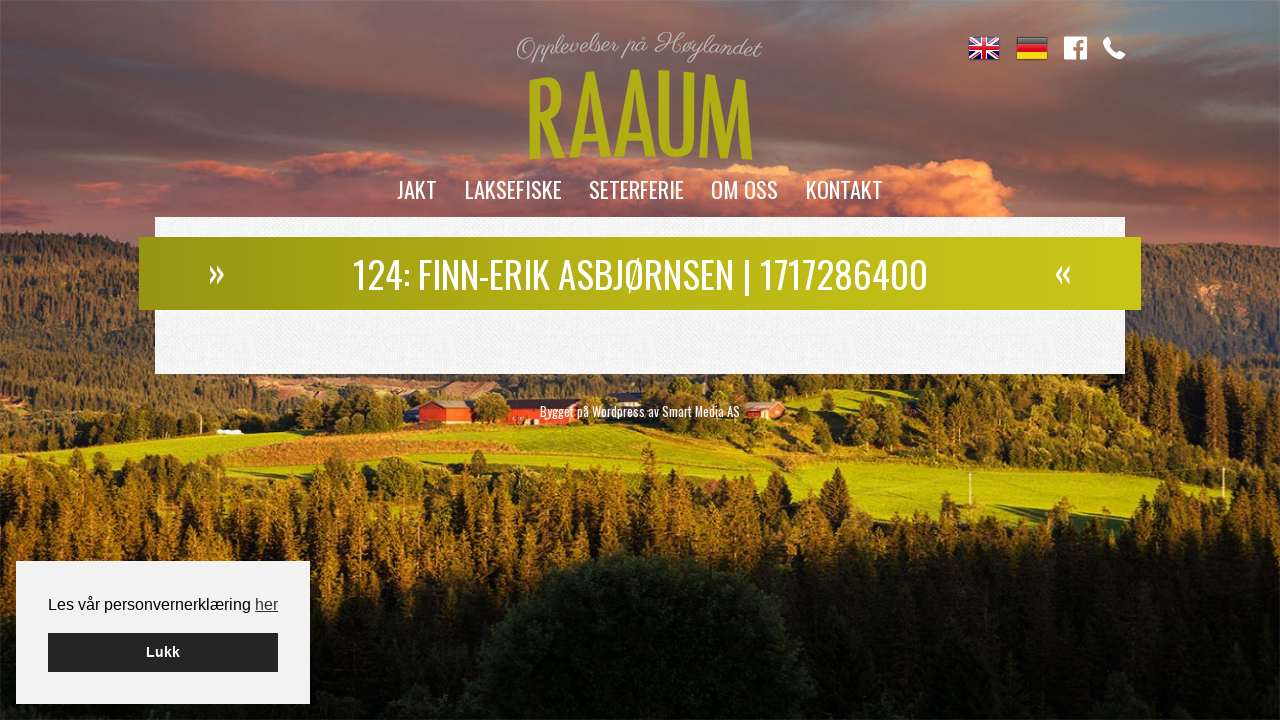

--- FILE ---
content_type: text/html; charset=UTF-8
request_url: https://raaum-gaard.no/smart_booking_bookings/124-finn-erik-asbjornsen-1717286400/
body_size: 11257
content:
<!DOCTYPE html>
<!--[if lt IE 7]> <html class="no-js lt-ie9 lt-ie8 lt-ie7" lang="nb-NO"> <![endif]-->
<!--[if IE 7]>    <html id="ie7" class="no-js lt-ie9 lt-ie8" lang="nb-NO"> <![endif]-->
<!--[if IE 8]>    <html id="ie8" class="no-js lt-ie9" lang="nb-NO"> <![endif]-->
<!--[if gt IE 8]><html class="no-js" lang="nb-NO"> <![endif]-->

<head>
<meta charset="UTF-8">
<meta name="viewport" content="width=device-width, initial-scale=1">
<meta http-equiv="X-UA-Compatible" content="IE=edge" />
<title>124: finn-erik asbjørnsen | 1717286400 - Raaum Gård</title>
<link rel="profile" href="http://gmpg.org/xfn/11">
<link rel="pingback" href="https://raaum-gaard.no/xmlrpc.php">
<link rel="shortcut icon" href="https://raaum-gaard.no/wp-content/themes/raaum/images/favicon.ico">
<!--[if lt IE 9]>
    <script src="//cdnjs.cloudflare.com/ajax/libs/html5shiv/3.6.2/html5shiv.js"></script>
<script src="//s3.amazonaws.com/nwapi/nwmatcher/nwmatcher-1.2.5-min.js"></script>
<script src="//html5base.googlecode.com/svn-history/r38/trunk/js/selectivizr-1.0.3b.js"></script>
<script src="//cdnjs.cloudflare.com/ajax/libs/respond.js/1.1.0/respond.min.js"></script>
<script src="https://raaum-gaard.no/wp-content/themes/raaum/js/respond/respond.src.js"></script>
<link href="https://raaum-gaard.no/wp-content/themes/raaum/js/respond/respond-proxy.html" id="respond-proxy" rel="respond-proxy" />
<link href="https://raaum-gaard.no/wp-content/themes/raaum/js/respond/respond.proxy.gif" id="respond-redirect" rel="respond-redirect" />
<script src="https://raaum-gaard.no/wp-content/themes/raaum/js/respond/respond.proxy.js"></script>
<link rel="stylesheet" type="text/css" href="https://raaum-gaard.no/wp-content/themes/raaum/css/ie8.css" /><![endif]-->
<meta name='robots' content='index, follow, max-image-preview:large, max-snippet:-1, max-video-preview:-1' />

<!-- Google Tag Manager for WordPress by gtm4wp.com -->
<script data-cfasync="false" data-pagespeed-no-defer>
	var gtm4wp_datalayer_name = "dataLayer";
	var dataLayer = dataLayer || [];
	const gtm4wp_use_sku_instead = 0;
	const gtm4wp_currency = 'NOK';
	const gtm4wp_product_per_impression = 10;
	const gtm4wp_clear_ecommerce = false;
	const gtm4wp_datalayer_max_timeout = 2000;
</script>
<!-- End Google Tag Manager for WordPress by gtm4wp.com -->
	<!-- This site is optimized with the Yoast SEO plugin v26.7 - https://yoast.com/wordpress/plugins/seo/ -->
	<link rel="canonical" href="https://raaum-gaard.no/smart_booking_bookings/124-finn-erik-asbjornsen-1717286400/" />
	<meta property="og:locale" content="nb_NO" />
	<meta property="og:type" content="article" />
	<meta property="og:title" content="124: finn-erik asbjørnsen | 1717286400 - Raaum Gård" />
	<meta property="og:url" content="https://raaum-gaard.no/smart_booking_bookings/124-finn-erik-asbjornsen-1717286400/" />
	<meta property="og:site_name" content="Raaum Gård" />
	<meta property="article:modified_time" content="2024-03-03T17:59:50+00:00" />
	<meta name="twitter:card" content="summary_large_image" />
	<script type="application/ld+json" class="yoast-schema-graph">{"@context":"https://schema.org","@graph":[{"@type":"WebPage","@id":"https://raaum-gaard.no/smart_booking_bookings/124-finn-erik-asbjornsen-1717286400/","url":"https://raaum-gaard.no/smart_booking_bookings/124-finn-erik-asbjornsen-1717286400/","name":"124: finn-erik asbjørnsen | 1717286400 - Raaum Gård","isPartOf":{"@id":"https://raaum-gaard.no/#website"},"datePublished":"2019-06-12T18:03:46+00:00","dateModified":"2024-03-03T17:59:50+00:00","breadcrumb":{"@id":"https://raaum-gaard.no/smart_booking_bookings/124-finn-erik-asbjornsen-1717286400/#breadcrumb"},"inLanguage":"nb-NO","potentialAction":[{"@type":"ReadAction","target":["https://raaum-gaard.no/smart_booking_bookings/124-finn-erik-asbjornsen-1717286400/"]}]},{"@type":"BreadcrumbList","@id":"https://raaum-gaard.no/smart_booking_bookings/124-finn-erik-asbjornsen-1717286400/#breadcrumb","itemListElement":[{"@type":"ListItem","position":1,"name":"Hjem","item":"https://raaum-gaard.no/"},{"@type":"ListItem","position":2,"name":"124: finn-erik asbjørnsen | 1717286400"}]},{"@type":"WebSite","@id":"https://raaum-gaard.no/#website","url":"https://raaum-gaard.no/","name":"Raaum Gård","description":"Du kommer alltid tilbake","potentialAction":[{"@type":"SearchAction","target":{"@type":"EntryPoint","urlTemplate":"https://raaum-gaard.no/?s={search_term_string}"},"query-input":{"@type":"PropertyValueSpecification","valueRequired":true,"valueName":"search_term_string"}}],"inLanguage":"nb-NO"}]}</script>
	<!-- / Yoast SEO plugin. -->


<link rel="alternate" type="application/rss+xml" title="Raaum Gård &raquo; strøm" href="https://raaum-gaard.no/feed/" />
<link rel="alternate" title="oEmbed (JSON)" type="application/json+oembed" href="https://raaum-gaard.no/wp-json/oembed/1.0/embed?url=https%3A%2F%2Fraaum-gaard.no%2Fsmart_booking_bookings%2F124-finn-erik-asbjornsen-1717286400%2F" />
<link rel="alternate" title="oEmbed (XML)" type="text/xml+oembed" href="https://raaum-gaard.no/wp-json/oembed/1.0/embed?url=https%3A%2F%2Fraaum-gaard.no%2Fsmart_booking_bookings%2F124-finn-erik-asbjornsen-1717286400%2F&#038;format=xml" />
<style id='wp-img-auto-sizes-contain-inline-css' type='text/css'>
img:is([sizes=auto i],[sizes^="auto," i]){contain-intrinsic-size:3000px 1500px}
/*# sourceURL=wp-img-auto-sizes-contain-inline-css */
</style>
<link rel='stylesheet' id='smart_booking_admin_style-css' href='https://raaum-gaard.no/wp-content/plugins/smart-booking//css/smart_booking_admin_style.css?ver=6.9' type='text/css' media='all' />
<link rel='stylesheet' id='wp-block-library-css' href='https://raaum-gaard.no/wp-includes/css/dist/block-library/style.min.css?ver=6.9' type='text/css' media='all' />
<style id='global-styles-inline-css' type='text/css'>
:root{--wp--preset--aspect-ratio--square: 1;--wp--preset--aspect-ratio--4-3: 4/3;--wp--preset--aspect-ratio--3-4: 3/4;--wp--preset--aspect-ratio--3-2: 3/2;--wp--preset--aspect-ratio--2-3: 2/3;--wp--preset--aspect-ratio--16-9: 16/9;--wp--preset--aspect-ratio--9-16: 9/16;--wp--preset--color--black: #000000;--wp--preset--color--cyan-bluish-gray: #abb8c3;--wp--preset--color--white: #ffffff;--wp--preset--color--pale-pink: #f78da7;--wp--preset--color--vivid-red: #cf2e2e;--wp--preset--color--luminous-vivid-orange: #ff6900;--wp--preset--color--luminous-vivid-amber: #fcb900;--wp--preset--color--light-green-cyan: #7bdcb5;--wp--preset--color--vivid-green-cyan: #00d084;--wp--preset--color--pale-cyan-blue: #8ed1fc;--wp--preset--color--vivid-cyan-blue: #0693e3;--wp--preset--color--vivid-purple: #9b51e0;--wp--preset--gradient--vivid-cyan-blue-to-vivid-purple: linear-gradient(135deg,rgb(6,147,227) 0%,rgb(155,81,224) 100%);--wp--preset--gradient--light-green-cyan-to-vivid-green-cyan: linear-gradient(135deg,rgb(122,220,180) 0%,rgb(0,208,130) 100%);--wp--preset--gradient--luminous-vivid-amber-to-luminous-vivid-orange: linear-gradient(135deg,rgb(252,185,0) 0%,rgb(255,105,0) 100%);--wp--preset--gradient--luminous-vivid-orange-to-vivid-red: linear-gradient(135deg,rgb(255,105,0) 0%,rgb(207,46,46) 100%);--wp--preset--gradient--very-light-gray-to-cyan-bluish-gray: linear-gradient(135deg,rgb(238,238,238) 0%,rgb(169,184,195) 100%);--wp--preset--gradient--cool-to-warm-spectrum: linear-gradient(135deg,rgb(74,234,220) 0%,rgb(151,120,209) 20%,rgb(207,42,186) 40%,rgb(238,44,130) 60%,rgb(251,105,98) 80%,rgb(254,248,76) 100%);--wp--preset--gradient--blush-light-purple: linear-gradient(135deg,rgb(255,206,236) 0%,rgb(152,150,240) 100%);--wp--preset--gradient--blush-bordeaux: linear-gradient(135deg,rgb(254,205,165) 0%,rgb(254,45,45) 50%,rgb(107,0,62) 100%);--wp--preset--gradient--luminous-dusk: linear-gradient(135deg,rgb(255,203,112) 0%,rgb(199,81,192) 50%,rgb(65,88,208) 100%);--wp--preset--gradient--pale-ocean: linear-gradient(135deg,rgb(255,245,203) 0%,rgb(182,227,212) 50%,rgb(51,167,181) 100%);--wp--preset--gradient--electric-grass: linear-gradient(135deg,rgb(202,248,128) 0%,rgb(113,206,126) 100%);--wp--preset--gradient--midnight: linear-gradient(135deg,rgb(2,3,129) 0%,rgb(40,116,252) 100%);--wp--preset--font-size--small: 13px;--wp--preset--font-size--medium: 20px;--wp--preset--font-size--large: 36px;--wp--preset--font-size--x-large: 42px;--wp--preset--spacing--20: 0.44rem;--wp--preset--spacing--30: 0.67rem;--wp--preset--spacing--40: 1rem;--wp--preset--spacing--50: 1.5rem;--wp--preset--spacing--60: 2.25rem;--wp--preset--spacing--70: 3.38rem;--wp--preset--spacing--80: 5.06rem;--wp--preset--shadow--natural: 6px 6px 9px rgba(0, 0, 0, 0.2);--wp--preset--shadow--deep: 12px 12px 50px rgba(0, 0, 0, 0.4);--wp--preset--shadow--sharp: 6px 6px 0px rgba(0, 0, 0, 0.2);--wp--preset--shadow--outlined: 6px 6px 0px -3px rgb(255, 255, 255), 6px 6px rgb(0, 0, 0);--wp--preset--shadow--crisp: 6px 6px 0px rgb(0, 0, 0);}:where(.is-layout-flex){gap: 0.5em;}:where(.is-layout-grid){gap: 0.5em;}body .is-layout-flex{display: flex;}.is-layout-flex{flex-wrap: wrap;align-items: center;}.is-layout-flex > :is(*, div){margin: 0;}body .is-layout-grid{display: grid;}.is-layout-grid > :is(*, div){margin: 0;}:where(.wp-block-columns.is-layout-flex){gap: 2em;}:where(.wp-block-columns.is-layout-grid){gap: 2em;}:where(.wp-block-post-template.is-layout-flex){gap: 1.25em;}:where(.wp-block-post-template.is-layout-grid){gap: 1.25em;}.has-black-color{color: var(--wp--preset--color--black) !important;}.has-cyan-bluish-gray-color{color: var(--wp--preset--color--cyan-bluish-gray) !important;}.has-white-color{color: var(--wp--preset--color--white) !important;}.has-pale-pink-color{color: var(--wp--preset--color--pale-pink) !important;}.has-vivid-red-color{color: var(--wp--preset--color--vivid-red) !important;}.has-luminous-vivid-orange-color{color: var(--wp--preset--color--luminous-vivid-orange) !important;}.has-luminous-vivid-amber-color{color: var(--wp--preset--color--luminous-vivid-amber) !important;}.has-light-green-cyan-color{color: var(--wp--preset--color--light-green-cyan) !important;}.has-vivid-green-cyan-color{color: var(--wp--preset--color--vivid-green-cyan) !important;}.has-pale-cyan-blue-color{color: var(--wp--preset--color--pale-cyan-blue) !important;}.has-vivid-cyan-blue-color{color: var(--wp--preset--color--vivid-cyan-blue) !important;}.has-vivid-purple-color{color: var(--wp--preset--color--vivid-purple) !important;}.has-black-background-color{background-color: var(--wp--preset--color--black) !important;}.has-cyan-bluish-gray-background-color{background-color: var(--wp--preset--color--cyan-bluish-gray) !important;}.has-white-background-color{background-color: var(--wp--preset--color--white) !important;}.has-pale-pink-background-color{background-color: var(--wp--preset--color--pale-pink) !important;}.has-vivid-red-background-color{background-color: var(--wp--preset--color--vivid-red) !important;}.has-luminous-vivid-orange-background-color{background-color: var(--wp--preset--color--luminous-vivid-orange) !important;}.has-luminous-vivid-amber-background-color{background-color: var(--wp--preset--color--luminous-vivid-amber) !important;}.has-light-green-cyan-background-color{background-color: var(--wp--preset--color--light-green-cyan) !important;}.has-vivid-green-cyan-background-color{background-color: var(--wp--preset--color--vivid-green-cyan) !important;}.has-pale-cyan-blue-background-color{background-color: var(--wp--preset--color--pale-cyan-blue) !important;}.has-vivid-cyan-blue-background-color{background-color: var(--wp--preset--color--vivid-cyan-blue) !important;}.has-vivid-purple-background-color{background-color: var(--wp--preset--color--vivid-purple) !important;}.has-black-border-color{border-color: var(--wp--preset--color--black) !important;}.has-cyan-bluish-gray-border-color{border-color: var(--wp--preset--color--cyan-bluish-gray) !important;}.has-white-border-color{border-color: var(--wp--preset--color--white) !important;}.has-pale-pink-border-color{border-color: var(--wp--preset--color--pale-pink) !important;}.has-vivid-red-border-color{border-color: var(--wp--preset--color--vivid-red) !important;}.has-luminous-vivid-orange-border-color{border-color: var(--wp--preset--color--luminous-vivid-orange) !important;}.has-luminous-vivid-amber-border-color{border-color: var(--wp--preset--color--luminous-vivid-amber) !important;}.has-light-green-cyan-border-color{border-color: var(--wp--preset--color--light-green-cyan) !important;}.has-vivid-green-cyan-border-color{border-color: var(--wp--preset--color--vivid-green-cyan) !important;}.has-pale-cyan-blue-border-color{border-color: var(--wp--preset--color--pale-cyan-blue) !important;}.has-vivid-cyan-blue-border-color{border-color: var(--wp--preset--color--vivid-cyan-blue) !important;}.has-vivid-purple-border-color{border-color: var(--wp--preset--color--vivid-purple) !important;}.has-vivid-cyan-blue-to-vivid-purple-gradient-background{background: var(--wp--preset--gradient--vivid-cyan-blue-to-vivid-purple) !important;}.has-light-green-cyan-to-vivid-green-cyan-gradient-background{background: var(--wp--preset--gradient--light-green-cyan-to-vivid-green-cyan) !important;}.has-luminous-vivid-amber-to-luminous-vivid-orange-gradient-background{background: var(--wp--preset--gradient--luminous-vivid-amber-to-luminous-vivid-orange) !important;}.has-luminous-vivid-orange-to-vivid-red-gradient-background{background: var(--wp--preset--gradient--luminous-vivid-orange-to-vivid-red) !important;}.has-very-light-gray-to-cyan-bluish-gray-gradient-background{background: var(--wp--preset--gradient--very-light-gray-to-cyan-bluish-gray) !important;}.has-cool-to-warm-spectrum-gradient-background{background: var(--wp--preset--gradient--cool-to-warm-spectrum) !important;}.has-blush-light-purple-gradient-background{background: var(--wp--preset--gradient--blush-light-purple) !important;}.has-blush-bordeaux-gradient-background{background: var(--wp--preset--gradient--blush-bordeaux) !important;}.has-luminous-dusk-gradient-background{background: var(--wp--preset--gradient--luminous-dusk) !important;}.has-pale-ocean-gradient-background{background: var(--wp--preset--gradient--pale-ocean) !important;}.has-electric-grass-gradient-background{background: var(--wp--preset--gradient--electric-grass) !important;}.has-midnight-gradient-background{background: var(--wp--preset--gradient--midnight) !important;}.has-small-font-size{font-size: var(--wp--preset--font-size--small) !important;}.has-medium-font-size{font-size: var(--wp--preset--font-size--medium) !important;}.has-large-font-size{font-size: var(--wp--preset--font-size--large) !important;}.has-x-large-font-size{font-size: var(--wp--preset--font-size--x-large) !important;}
/*# sourceURL=global-styles-inline-css */
</style>

<style id='classic-theme-styles-inline-css' type='text/css'>
/*! This file is auto-generated */
.wp-block-button__link{color:#fff;background-color:#32373c;border-radius:9999px;box-shadow:none;text-decoration:none;padding:calc(.667em + 2px) calc(1.333em + 2px);font-size:1.125em}.wp-block-file__button{background:#32373c;color:#fff;text-decoration:none}
/*# sourceURL=/wp-includes/css/classic-themes.min.css */
</style>
<link rel='stylesheet' id='smart-settings-foundation-fix-css' href='https://raaum-gaard.no/wp-content/plugins/smart-settings/public/css/foundation-fix.css?ver=3.2.2' type='text/css' media='all' />
<link rel='stylesheet' id='cookieconsent-css' href='https://raaum-gaard.no/wp-content/plugins/smart-settings/public/css/cookieconsent.min.css?ver=3.2.2' type='text/css' media='all' />
<link rel='stylesheet' id='woocommerce-layout-css' href='https://raaum-gaard.no/wp-content/plugins/woocommerce/assets/css/woocommerce-layout.css?ver=10.4.3' type='text/css' media='all' />
<link rel='stylesheet' id='woocommerce-smallscreen-css' href='https://raaum-gaard.no/wp-content/plugins/woocommerce/assets/css/woocommerce-smallscreen.css?ver=10.4.3' type='text/css' media='only screen and (max-width: 768px)' />
<link rel='stylesheet' id='woocommerce-general-css' href='https://raaum-gaard.no/wp-content/plugins/woocommerce/assets/css/woocommerce.css?ver=10.4.3' type='text/css' media='all' />
<style id='woocommerce-inline-inline-css' type='text/css'>
.woocommerce form .form-row .required { visibility: visible; }
/*# sourceURL=woocommerce-inline-inline-css */
</style>
<link rel='stylesheet' id='foundation-icons-css' href='https://raaum-gaard.no/wp-content/themes/raaum/fonts/foundation-icons.css?ver=6.9' type='text/css' media='all' />
<link rel='stylesheet' id='foundation-custom-css' href='https://raaum-gaard.no/wp-content/themes/raaum/foundation-custom.css?ver=6.9' type='text/css' media='all' />
<link rel='stylesheet' id='royalslider-skin-css' href='https://raaum-gaard.no/wp-content/themes/raaum/js/royalslider/skins/minimal-white/rs-minimal-white.css?ver=6.9' type='text/css' media='all' />
<link rel='stylesheet' id='royalslider-styles-css' href='https://raaum-gaard.no/wp-content/themes/raaum/js/royalslider/royalslider.css?ver=6.9' type='text/css' media='all' />
<link rel='stylesheet' id='flexslider-styles-css' href='https://raaum-gaard.no/wp-content/themes/raaum/css/flexslider.css?ver=6.9' type='text/css' media='all' />
<link rel='stylesheet' id='wp-core-styles-css' href='https://raaum-gaard.no/wp-content/themes/raaum/css/wp-core-styles.css?ver=6.9' type='text/css' media='all' />
<link rel='stylesheet' id='smart-style-css' href='https://raaum-gaard.no/wp-content/themes/raaum/style.css?ver=6.9' type='text/css' media='all' />
<script type="text/javascript" src="https://raaum-gaard.no/wp-includes/js/jquery/jquery.min.js?ver=3.7.1" id="jquery-core-js"></script>
<script type="text/javascript" src="https://raaum-gaard.no/wp-includes/js/jquery/jquery-migrate.min.js?ver=3.4.1" id="jquery-migrate-js"></script>
<script type="text/javascript" src="https://raaum-gaard.no/wp-content/plugins/woocommerce/assets/js/jquery-blockui/jquery.blockUI.min.js?ver=2.7.0-wc.10.4.3" id="wc-jquery-blockui-js" defer="defer" data-wp-strategy="defer"></script>
<script type="text/javascript" id="wc-add-to-cart-js-extra">
/* <![CDATA[ */
var wc_add_to_cart_params = {"ajax_url":"/wp-admin/admin-ajax.php","wc_ajax_url":"/?wc-ajax=%%endpoint%%","i18n_view_cart":"Vis handlekurv","cart_url":"https://raaum-gaard.no/handlekurv/","is_cart":"","cart_redirect_after_add":"no"};
//# sourceURL=wc-add-to-cart-js-extra
/* ]]> */
</script>
<script type="text/javascript" src="https://raaum-gaard.no/wp-content/plugins/woocommerce/assets/js/frontend/add-to-cart.min.js?ver=10.4.3" id="wc-add-to-cart-js" defer="defer" data-wp-strategy="defer"></script>
<script type="text/javascript" src="https://raaum-gaard.no/wp-content/plugins/woocommerce/assets/js/js-cookie/js.cookie.min.js?ver=2.1.4-wc.10.4.3" id="wc-js-cookie-js" defer="defer" data-wp-strategy="defer"></script>
<script type="text/javascript" id="woocommerce-js-extra">
/* <![CDATA[ */
var woocommerce_params = {"ajax_url":"/wp-admin/admin-ajax.php","wc_ajax_url":"/?wc-ajax=%%endpoint%%","i18n_password_show":"Show password","i18n_password_hide":"Hide password"};
//# sourceURL=woocommerce-js-extra
/* ]]> */
</script>
<script type="text/javascript" src="https://raaum-gaard.no/wp-content/plugins/woocommerce/assets/js/frontend/woocommerce.min.js?ver=10.4.3" id="woocommerce-js" defer="defer" data-wp-strategy="defer"></script>
<script type="text/javascript" id="analytify-events-tracking-js-extra">
/* <![CDATA[ */
var analytify_events_tracking = {"ajaxurl":"https://raaum-gaard.no/wp-admin/admin-ajax.php","tracking_mode":"gtag","ga_mode":"ga4","tracking_code":"G-2RVKX40DDW","is_track_user":"1","root_domain":"raaum-gaard.no","affiliate_link":"","download_extension":"zip|mp3*|mpe*g|pdf|docx*|pptx*|xlsx*|rar*","anchor_tracking":""};
//# sourceURL=analytify-events-tracking-js-extra
/* ]]> */
</script>
<script type="text/javascript" src="https://raaum-gaard.no/wp-content/plugins/wp-analytify-pro/inc/modules/events-tracking/assets/js/analytify-events-tracking.min.js?ver=8.0.2" id="analytify-events-tracking-js"></script>
<script type="text/javascript" src="https://raaum-gaard.no/wp-content/plugins/woocommerce/assets/js/flexslider/jquery.flexslider.min.js?ver=2.7.2-wc.10.4.3" id="wc-flexslider-js" defer="defer" data-wp-strategy="defer"></script>
<link rel="https://api.w.org/" href="https://raaum-gaard.no/wp-json/" /><link rel="EditURI" type="application/rsd+xml" title="RSD" href="https://raaum-gaard.no/xmlrpc.php?rsd" />
<link rel='shortlink' href='https://raaum-gaard.no/?p=957' />

<!-- Google Tag Manager for WordPress by gtm4wp.com -->
<!-- GTM Container placement set to automatic -->
<script data-cfasync="false" data-pagespeed-no-defer>
	var dataLayer_content = {"visitorLoginState":"logged-out","visitorType":"visitor-logged-out","pagePostType":"sm_bookings","pagePostType2":"single-sm_bookings","pagePostAuthor":"Maren Raaum Haug"};
	dataLayer.push( dataLayer_content );
</script>
<script data-cfasync="false" data-pagespeed-no-defer>
(function(w,d,s,l,i){w[l]=w[l]||[];w[l].push({'gtm.start':
new Date().getTime(),event:'gtm.js'});var f=d.getElementsByTagName(s)[0],
j=d.createElement(s),dl=l!='dataLayer'?'&l='+l:'';j.async=true;j.src=
'//www.googletagmanager.com/gtm.js?id='+i+dl;f.parentNode.insertBefore(j,f);
})(window,document,'script','dataLayer','GTM-B7JGWC6');
</script>
<!-- End Google Tag Manager for WordPress by gtm4wp.com --><!-- Denne koden er lagt til av Analytify (8.0.1) https://analytify.io/ !-->
						<script async src="https://www.googletagmanager.com/gtag/js?id=G-2RVKX40DDW"></script>
			<script>
			window.dataLayer = window.dataLayer || [];
			function gtag(){dataLayer.push(arguments);}
			gtag('js', new Date());

			const configuration = {"anonymize_ip":"false","forceSSL":"false","allow_display_features":"false","debug_mode":true};
			const gaID = 'G-2RVKX40DDW';

			
			gtag('config', gaID, configuration);

			
			</script>

			<!-- Denne koden er lagt til av Analytify (8.0.1) !-->	<noscript><style>.woocommerce-product-gallery{ opacity: 1 !important; }</style></noscript>
	<link rel='stylesheet' id='wc-blocks-style-css' href='https://raaum-gaard.no/wp-content/plugins/woocommerce/assets/client/blocks/wc-blocks.css?ver=wc-10.4.3' type='text/css' media='all' />
<link rel='stylesheet' id='izimodal-css' href='https://raaum-gaard.no/wp-content/plugins/smart-settings/public/css/iziModal.min.css?ver=1.6.1' type='text/css' media='all' />
</head>

<body class="wp-singular sm_bookings-template-default single single-sm_bookings postid-957 wp-theme-raaum theme-raaum woocommerce-no-js group-blog">
<img src="https://raaum-gaard.no/wp-content/themes/raaum/images/bg-bilde.jpg" alt="" class="bg" >
<div class="contain-to-grid hide-for-medium-up">
    <nav class="top-bar" data-topbar>
        <ul class="title-area">
            <li class="name">
                <h1>
                    <a href="https://raaum-gaard.no">Raaum Gård</a>
                </h1>
            </li>
                            <li class="toggle-topbar menu-icon">
                    <a href="#">
                        Meny 
                    </a>
                </li>
                    </ul>
        <section class="top-bar-section">
            <ul id="menu-hovedmeny" class="top-bar-menu right"><li id="menu-item-175" class="menu-item menu-item-type-post_type menu-item-object-page menu-item-has-children has-dropdown menu-item-175"><a href="https://raaum-gaard.no/fuglejakt/">Jakt</a>
<ul class="sub-menu dropdown">
	<li id="menu-item-408" class="menu-item menu-item-type-post_type menu-item-object-page menu-item-408"><a href="https://raaum-gaard.no/fuglejakt/">Rype og storfugljakt</a></li>
	<li id="menu-item-176" class="menu-item menu-item-type-post_type menu-item-object-page menu-item-176"><a href="https://raaum-gaard.no/harejakt/">Harejakt</a></li>
	<li id="menu-item-297" class="menu-item menu-item-type-post_type menu-item-object-page menu-item-297"><a href="https://raaum-gaard.no/kart-jaktterreng/">Kart Jaktterreng</a></li>
</ul>
</li>
<li id="menu-item-91" class="menu-item menu-item-type-post_type menu-item-object-page menu-item-has-children has-dropdown menu-item-91"><a href="https://raaum-gaard.no/fiske/">Laksefiske</a>
<ul class="sub-menu dropdown">
	<li id="menu-item-144" class="menu-item menu-item-type-post_type menu-item-object-page menu-item-144"><a href="https://raaum-gaard.no/fiske/">Raaum Valdet</a></li>
	<li id="menu-item-142" class="menu-item menu-item-type-post_type menu-item-object-page menu-item-142"><a href="https://raaum-gaard.no/kjoglum/">Kjøglum Valdet blir nå enda bedre!</a></li>
	<li id="menu-item-650" class="menu-item menu-item-type-post_type menu-item-object-page menu-item-650"><a href="https://raaum-gaard.no/tips-og-triks-ved-fiske-pa-raaum-kjoglum-valdet/">Tips og triks ved fiske på Raaum &#038; Kjøglum valdet.</a></li>
	<li id="menu-item-487" class="menu-item menu-item-type-post_type menu-item-object-page menu-item-487"><a href="https://raaum-gaard.no/kjoglum/bilder-kjoglum-valdet/">Bilder Kjøglum Valdet</a></li>
	<li id="menu-item-254" class="menu-item menu-item-type-post_type menu-item-object-page menu-item-254"><a href="https://raaum-gaard.no/kart/">Kart Raaum</a></li>
	<li id="menu-item-259" class="menu-item menu-item-type-post_type menu-item-object-page menu-item-259"><a href="https://raaum-gaard.no/kart-kjoglum/">Kart Kjøglum</a></li>
	<li id="menu-item-446" class="menu-item menu-item-type-post_type menu-item-object-page menu-item-446"><a href="https://raaum-gaard.no/lakseborsen/">Laksebørsen</a></li>
</ul>
</li>
<li id="menu-item-90" class="menu-item menu-item-type-post_type menu-item-object-page menu-item-has-children has-dropdown menu-item-90"><a href="https://raaum-gaard.no/seterferie/">Seterferie</a>
<ul class="sub-menu dropdown">
	<li id="menu-item-293" class="menu-item menu-item-type-post_type menu-item-object-page menu-item-293"><a href="https://raaum-gaard.no/kart-seterferie/">Kart Seterferie</a></li>
</ul>
</li>
<li id="menu-item-368" class="menu-item menu-item-type-post_type menu-item-object-page menu-item-368"><a href="https://raaum-gaard.no/om-oss/">Om oss</a></li>
<li id="menu-item-88" class="menu-item menu-item-type-post_type menu-item-object-page menu-item-88"><a href="https://raaum-gaard.no/kontakt/">Kontakt</a></li>
</ul>        </section>
    </nav>
</div>

<div id="page" class="hfeed site">
		<header id="masthead" class="site-header row hide-for-small" role="banner">
        <div class="columns medium-4"><br/></div>
		<div class="site-branding columns medium-4">
			<a href="https://raaum-gaard.no/" rel="home"><img class="logo" src="https://raaum-gaard.no/wp-content/themes/raaum/images/logo.png" alt="logo.png" title="logo.png" /></a>
		</div>
        <div class="columns medium-4">
        <div class="row">
            <div id="social-icons" class="columns medium-12">
                <a class="contact"  href="https://raaum-gaard.no/kontakt/">
                    <i class="fi-telephone"></i>
                </a>
                                    <a class="facebook" href="https://www.facebook.com/RaaumGard"><i class="fi-social-facebook"></i></a>
                                
                <a class="flags german" href="https://raaum-gaard.no/german/"></a><a class="flags english" href="https://raaum-gaard.no/engelsk/"></a>
            </div>
        </div>
        </div>
		<nav id="site-navigation" class="main-navigation medium-12 columns" role="navigation">
			<ul id="menu-hovedmeny-1" class="menu"><li class="menu-item menu-item-type-post_type menu-item-object-page menu-item-has-children menu-item-175"><a href="https://raaum-gaard.no/fuglejakt/">Jakt</a>
<ul class="sub-menu">
	<li class="menu-item menu-item-type-post_type menu-item-object-page menu-item-408"><a href="https://raaum-gaard.no/fuglejakt/">Rype og storfugljakt</a></li>
	<li class="menu-item menu-item-type-post_type menu-item-object-page menu-item-176"><a href="https://raaum-gaard.no/harejakt/">Harejakt</a></li>
	<li class="menu-item menu-item-type-post_type menu-item-object-page menu-item-297"><a href="https://raaum-gaard.no/kart-jaktterreng/">Kart Jaktterreng</a></li>
</ul>
</li>
<li class="menu-item menu-item-type-post_type menu-item-object-page menu-item-has-children menu-item-91"><a href="https://raaum-gaard.no/fiske/">Laksefiske</a>
<ul class="sub-menu">
	<li class="menu-item menu-item-type-post_type menu-item-object-page menu-item-144"><a href="https://raaum-gaard.no/fiske/">Raaum Valdet</a></li>
	<li class="menu-item menu-item-type-post_type menu-item-object-page menu-item-142"><a href="https://raaum-gaard.no/kjoglum/">Kjøglum Valdet blir nå enda bedre!</a></li>
	<li class="menu-item menu-item-type-post_type menu-item-object-page menu-item-650"><a href="https://raaum-gaard.no/tips-og-triks-ved-fiske-pa-raaum-kjoglum-valdet/">Tips og triks ved fiske på Raaum &#038; Kjøglum valdet.</a></li>
	<li class="menu-item menu-item-type-post_type menu-item-object-page menu-item-487"><a href="https://raaum-gaard.no/kjoglum/bilder-kjoglum-valdet/">Bilder Kjøglum Valdet</a></li>
	<li class="menu-item menu-item-type-post_type menu-item-object-page menu-item-254"><a href="https://raaum-gaard.no/kart/">Kart Raaum</a></li>
	<li class="menu-item menu-item-type-post_type menu-item-object-page menu-item-259"><a href="https://raaum-gaard.no/kart-kjoglum/">Kart Kjøglum</a></li>
	<li class="menu-item menu-item-type-post_type menu-item-object-page menu-item-446"><a href="https://raaum-gaard.no/lakseborsen/">Laksebørsen</a></li>
</ul>
</li>
<li class="menu-item menu-item-type-post_type menu-item-object-page menu-item-has-children menu-item-90"><a href="https://raaum-gaard.no/seterferie/">Seterferie</a>
<ul class="sub-menu">
	<li class="menu-item menu-item-type-post_type menu-item-object-page menu-item-293"><a href="https://raaum-gaard.no/kart-seterferie/">Kart Seterferie</a></li>
</ul>
</li>
<li class="menu-item menu-item-type-post_type menu-item-object-page menu-item-368"><a href="https://raaum-gaard.no/om-oss/">Om oss</a></li>
<li class="menu-item menu-item-type-post_type menu-item-object-page menu-item-88"><a href="https://raaum-gaard.no/kontakt/">Kontakt</a></li>
</ul>		</nav><!-- #site-navigation -->
	</header><!-- #masthead -->

	<div id="content" class="site-content row">

        <div class="show-for-small">
            <div id="social-icons" class="columns medium-12">
                <a class="contact"  href="https://raaum-gaard.no/kontakt/">
                    <i class="fi-telephone"></i>
                </a>
                                    <a class="facebook" href="https://www.facebook.com/RaaumGard"><i class="fi-social-facebook"></i></a>
                                
                <a class="flags german" href="https://raaum-gaard.no/german/"></a><a class="flags english" href="https://raaum-gaard.no/engelsk/"></a>
            </div>
        </div>

	<main id="primary"  class="content-area columns medium-12 " role="main">
		<div class="content-inner">
		
			
<article id="post-957" class="post-957 sm_bookings type-sm_bookings status-publish hentry">
	<header class="entry-header">
		<h2 class="entry-title">
			<div class="arrow-left">&raquo;</div>
			124: finn-erik asbjørnsen | 1717286400			<div class="arrow-right">&laquo;</div>
		</h2>

		<div class="entry-meta">
					</div><!-- .entry-meta -->
	</header><!-- .entry-header -->

	<div class="entry-content">
			</div><!-- .entry-content -->

</article><!-- #post-## -->

			
				</div>
	</main><!-- #primary -->

<div style="display: none"><style>
		.cc-window { z-index: 99998} 
		.cc-link {padding: 0}
		.iziModal-header-title {
			color: #EEE !important
		}
		.iziModal-content h1, .iziModal-content h2, .iziModal-content h3 {
			text-transform: none !important;
		}
		#privacy-modal, #privacy-modal * {
			font-family: Helvetica, Calibri, Arial, sans-serif !important;
			color: #222;
			line-height: 1.4 !important;
		}
		.iziModal-content a {
			text-decoration: underline !important;
		}
		
		#privacy-modal form {
			margin-top: 30px;
		}

		#privacy-modal form input[type=submit] {
			background-color: rgb(37, 37, 37) !important;
			color: #fff !important;
			text-transform: none !important;
			letter-spacing: 0px !important;
			border-radius: 0px !important;
			padding: 10px 20px !important;
		}
		
		#privacy-modal h2.iziModal-header-title {
			font-size: 15px;
			color: #EEE ;
		}
		
		#privacy-modal h1, #privacy-modal h2, #privacy-modal h3, #privacy-modal h4 {
			font-size: 15px;
			font-weight: bold;
		}
		#privacy-modal h2 {
			margin-top: 0.2em;
			margin-bottom: 0.2em;
			padding: 0;
		} 
		#privacy-modal h3, #privacy-modal h4 {
			margin-top: 0.8em;
			margin-bottom: 0.8em;
			padding: 0;
		}
		#privacy-modal {
			font-size: 14px;
		}
		
		@media (min-width: 800px) {
			#privacy-modal h1, #privacy-modal h2, #privacy-modal h3, #privacy-modal h4 {
				font-size: 17px;
			}
			#privacy-modal {
				font-size: 16px;
			}
		}
		
		@media (min-width: 1000px) {
			#privacy-modal h1, #privacy-modal h2, #privacy-modal h3, #privacy-modal h4 {
				font-size: 20px;
			}
			#privacy-modal {
				font-size: 18px;
			}
		}
		</style><div id="privacy-modal" aria-hidden="true" data-lenis-prevent><h3><b>Personvernerklæring</b></h3>
<span>Personvernerklæringen handler om hvordan denne nettsiden samler inn og bruker informasjon om besøkende. Erklæringen inneholder informasjon du har krav på når det samles inn opplysninger fra nettstedet vårt, og generell informasjon om hvordan vi behandler personopplysninger.</span>

<span>Juridisk eier av nettsiden er behandlingsansvarlig for virksomhetens behandling av personopplysninger. Det er frivillig for de som besøker nettsidene å oppgi personopplysninger i forbindelse med tjenester som å motta nyhetsbrev og benytte del- og tipstjenesten. Behandlingsgrunnlaget er samtykke fra den enkelte, med mindre annet er spesifisert.</span>
<h4><b>1. Webanalyse og informasjonskapsler (cookies)</b></h4>
<span>Som en viktig del av arbeidet med å lage et brukervennlig nettsted, ser vi på brukermønsteret til de som besøker nettstedet. For å analysere informasjonen, bruker vi analyseverktøyet <a rel="external" href="http://www.google.com/analytics/">Google Analytics</a>. </span>

<span>Google Analytics bruker informasjonskapsler/cookies (små tekstfiler som nettstedet lagrer på brukerens datamaskin), som registrerer brukernes IP-adresse, og som gir informasjon om den enkelte brukers bevegelser på nett. Eksempler på hva statistikken gir oss svar på er; hvor mange som besøker ulike sider, hvor lenge besøket varer, hvilke nettsteder brukerne kommer fra og hvilke nettlesere som benyttes. Ingen av informasjonskapslene gjør at vi kan knytte informasjon om din bruk av nettstedet til deg som enkeltperson.</span>

<span>Informasjonen som samles inn av Google Analytics, lagres på Googles servere i USA. Mottatte opplysninger er underlagt <a rel="external" href="http://www.google.com/intl/no/policies/privacy/">Googles retningslinjer for personvern</a>.</span>

<span>En IP-adresse er definert som en personopplysning fordi den kan spores tilbake til en bestemt maskinvare og dermed til en enkeltperson. Vi bruker Google Analytics sin sporingskode som <a rel="external" href="https://support.google.com/analytics/answer/2763052?hl=en">anonymiserer IP-adressen</a> før informasjonen lagres og bearbeides av Google. Dermed kan ikke den lagrede IP-adressen brukes til å identifisere den enkelte brukeren.</span>
<h4><b>2. Søk</b></h4>
<span>Hvis nettsiden har søkefunksjon så lagrer informasjon om hvilke søkeord brukerne benytter i Google Analytics. Formålet med lagringen er å gjøre informasjonstilbudet vårt bedre. Bruksmønsteret for søk lagres i aggregert form. Det er bare søkeordet som lagres, og de kan ikke kobles til andre opplysninger om brukerne, slik som til IP-adressene.</span>
<h4><b>3. Del/tips-tjenesten</b></h4>
<span>Funksjonen "Del med andre" kan brukes til å videresende lenker til nettstedet på e-post, eller til å dele innholdet på sosiale nettsamfunn. Opplysninger om tips logges ikke hos oss, men brukes kun der og da til å legge inn tipset hos nettsamfunnet. Vi kan imidlertid ikke garantere at nettsamfunnet ikke logger disse opplysningene. Alle slike tjenester bør derfor brukes med vett. Dersom du benytter e-postfunksjonen, bruker vi bare de oppgitte e-postadressene til å sende meldingen videre uten noen form for lagring.</span>
<h4><b>4. Nyhetsbrev</b></h4>
<span>Nettsiden kan sende ut nyhetsbrev via epost hvis du har registrert deg for å motta dette. For at vi skal kunne sende e-post må du registrere en e-postadresse. Mailchimp er databehandler for nyhetsbrevet. E-postadressen lagres i en egen database, deles ikke med andre og slettes når du sier opp abonnementet. E-postadressen slettes også om vi får tilbakemelding om at den ikke er aktiv. </span>
<h4><b>5. Påmelding, skjema</b></h4>
<span>Nettsiden kan ha skjema for påmelding, kontaktskjema eller andre skjema. Disse skjemaene er tilgjengeliggjort for publikum for å utføre de oppgaver de er ment å gjøre. </span>

<span>Påmeldingsskjema er for at besøkende kan melde seg på eller registrere seg.</span>

<span>Kontaktskjema er for at besøkende enkelt kan sende en melding til nettsidens kontaktperson.</span>

<span>Vi ber da om navnet på innsender og kontaktinformasjon til denne. Personopplysninger vi mottar blir ikke benyttet til andre formål enn å svare på henvendelsen.</span>

<span>Skjema sendes som epost via Mailgun som tredjepartsløsning. Hele innsendelen blir lagret hos Mailgun i 24 timer. Mellom 24 timer og 30 dager er det kun mailheader som blir oppbevart før innsendelsen blir slettet etter 30 dager. Årsaken til denne lagringen er for å bekrefte om eposter blir sendt fra nettsiden og videresendt til riktig mottaker. </span>

<span>Når eposten er mottatt av mottaker så er det opp til mottaker å avgjøre Databehandlingsbehovet av eposten.</span>
<h4><b>6. Side- og tjenestefunksjonalitet</b></h4>
<span>Det blir brukt informasjonskapsler i drift og presentasjon av data fra nettsteder. Slike informasjonskapsler kan inneholde informasjon om språkkode for språk valgt av brukeren. Det kan være informasjonskapsler med informasjon som støtter om lastbalanseringen av systemet slik at alle brukere blir sikret en best mulig opplevelse. Ved tjenester som krever innlogging eller søk kan det bli brukt informasjonskapsler som sikrer at tjenesten presenterer data til rett mottaker.</span>
<h4><b>7. Hvordan håndtere informasjonskapsler i din nettleser</b></h4>
<span>På <a rel="external" href="http://www.nettvett.no/">www.nettvett.no</a> kan du lese om hvordan du <a rel="external" href="https://nettvett.no/slik-administrer-du-informasjonskapsler/">stiller inn nettleseren for å godta/avvise informasjonskapsler,</a> og få <a rel="external" href="https://nettvett.no/veiledninger/sikrere-bruk/internett/">tips til sikrere bruk av internett</a>.</span><br/></div></div>
	</div><!-- #content -->

	<footer id="colophon" class="site-footer row" role="contentinfo">
		
		<div class="site-info columns small-12">
						Bygget på Wordpress av <a href="http://smartmedia.no/" title="Smart Media" target="_blank">Smart Media AS</a>
		</div><!-- .site-info -->
	</footer><!-- #colophon -->
</div><!-- #page -->
<script>
	jQuery(document).ready(function($){
		$(document).foundation({
			topbar: {
				sticky_class: "sticky-topbar",
		        custom_back_text: true,
		        back_text: "Tilbake",
		        scrolltop: false,
		        mobile_show_parent_link: true,
		    },
		    //equalizer: {},
		});
	});
</script>
<script type="speculationrules">
{"prefetch":[{"source":"document","where":{"and":[{"href_matches":"/*"},{"not":{"href_matches":["/wp-*.php","/wp-admin/*","/wp-content/uploads/*","/wp-content/*","/wp-content/plugins/*","/wp-content/themes/raaum/*","/*\\?(.+)"]}},{"not":{"selector_matches":"a[rel~=\"nofollow\"]"}},{"not":{"selector_matches":".no-prefetch, .no-prefetch a"}}]},"eagerness":"conservative"}]}
</script>
	<script type='text/javascript'>
		(function () {
			var c = document.body.className;
			c = c.replace(/woocommerce-no-js/, 'woocommerce-js');
			document.body.className = c;
		})();
	</script>
	<script type="text/javascript" src="https://raaum-gaard.no/wp-content/plugins/smart-settings/public/js/iziModal.min.js?ver=1.6.1" id="izimodal-js"></script>
<script type="text/javascript" src="https://raaum-gaard.no/wp-content/plugins/smart-settings/public/js/cookieconsent.min.js?ver=3.2.2" id="cookieconsent-js"></script>
<script type="text/javascript" id="smart-settings-js-extra">
/* <![CDATA[ */
var smart_settings_js = {"message":{"en":"Read our privacy policy here","no":"Les v\u00e5r personvernerkl\u00e6ring her"},"language":"","post_path":"","colors":{"consent_button":"#252525","consent_background":"#f2f2f2"},"force_fullwidth":null,"header_color":"#252525"};
//# sourceURL=smart-settings-js-extra
/* ]]> */
</script>
<script type="text/javascript" src="https://raaum-gaard.no/wp-content/plugins/smart-settings/public/js/public.js?ver=6.9" id="smart-settings-js"></script>
<script type="text/javascript" src="https://raaum-gaard.no/wp-content/plugins/duracelltomi-google-tag-manager/dist/js/gtm4wp-ecommerce-generic.js?ver=1.22.3" id="gtm4wp-ecommerce-generic-js"></script>
<script type="text/javascript" src="https://raaum-gaard.no/wp-content/plugins/duracelltomi-google-tag-manager/dist/js/gtm4wp-woocommerce.js?ver=1.22.3" id="gtm4wp-woocommerce-js"></script>
<script type="text/javascript" src="https://raaum-gaard.no/wp-includes/js/jquery/ui/core.min.js?ver=1.13.3" id="jquery-ui-core-js"></script>
<script type="text/javascript" src="https://raaum-gaard.no/wp-includes/js/jquery/ui/datepicker.min.js?ver=1.13.3" id="jquery-ui-datepicker-js"></script>
<script type="text/javascript" id="jquery-ui-datepicker-js-after">
/* <![CDATA[ */
jQuery(function(jQuery){jQuery.datepicker.setDefaults({"closeText":"Lukk","currentText":"I dag","monthNames":["januar","februar","mars","april","mai","juni","juli","august","september","oktober","november","desember"],"monthNamesShort":["jan","feb","mar","apr","mai","jun","jul","aug","sep","okt","nov","des"],"nextText":"Neste","prevText":"Forrige","dayNames":["s\u00f8ndag","mandag","tirsdag","onsdag","torsdag","fredag","l\u00f8rdag"],"dayNamesShort":["s\u00f8n","man","tir","ons","tor","fre","l\u00f8r"],"dayNamesMin":["S","M","T","O","T","F","L"],"dateFormat":"d. MM yy","firstDay":1,"isRTL":false});});
//# sourceURL=jquery-ui-datepicker-js-after
/* ]]> */
</script>
<script type="text/javascript" src="https://raaum-gaard.no/wp-content/themes/raaum/js/royalslider/jquery.royalslider.min.js?ver=6.9" id="royalslider-js"></script>
<script type="text/javascript" src="https://raaum-gaard.no/wp-content/themes/raaum/js/instagram.js?ver=6.9" id="instagram-js"></script>
<script type="text/javascript" src="https://raaum-gaard.no/wp-content/themes/raaum/js/vendor/modernizr.js?ver=6.9" id="foundation-modernizr-js"></script>
<script type="text/javascript" src="https://raaum-gaard.no/wp-content/themes/raaum/js/foundation.min.js?ver=6.9" id="foundation-script-js"></script>
<script type="text/javascript" src="https://raaum-gaard.no/wp-content/themes/raaum/js/foundation/foundation.topbar.js?ver=6.9" id="foundation-topbar-script-js"></script>
<script type="text/javascript" src="https://raaum-gaard.no/wp-content/themes/raaum/js/foundation/foundation.equalizer.js?ver=6.9" id="foundation-equalizer-script-js"></script>
<script type="text/javascript" src="https://raaum-gaard.no/wp-content/themes/raaum/js/main.js?ver=6.9" id="main-script-js"></script>
<script type="text/javascript" src="https://raaum-gaard.no/wp-content/plugins/woocommerce/assets/js/sourcebuster/sourcebuster.min.js?ver=10.4.3" id="sourcebuster-js-js"></script>
<script type="text/javascript" id="wc-order-attribution-js-extra">
/* <![CDATA[ */
var wc_order_attribution = {"params":{"lifetime":1.0e-5,"session":30,"base64":false,"ajaxurl":"https://raaum-gaard.no/wp-admin/admin-ajax.php","prefix":"wc_order_attribution_","allowTracking":true},"fields":{"source_type":"current.typ","referrer":"current_add.rf","utm_campaign":"current.cmp","utm_source":"current.src","utm_medium":"current.mdm","utm_content":"current.cnt","utm_id":"current.id","utm_term":"current.trm","utm_source_platform":"current.plt","utm_creative_format":"current.fmt","utm_marketing_tactic":"current.tct","session_entry":"current_add.ep","session_start_time":"current_add.fd","session_pages":"session.pgs","session_count":"udata.vst","user_agent":"udata.uag"}};
//# sourceURL=wc-order-attribution-js-extra
/* ]]> */
</script>
<script type="text/javascript" src="https://raaum-gaard.no/wp-content/plugins/woocommerce/assets/js/frontend/order-attribution.min.js?ver=10.4.3" id="wc-order-attribution-js"></script>
<script type="text/javascript" id="analytify_forms_tracking-js-extra">
/* <![CDATA[ */
var FORMS_TRACKING_OBJECT = {"property_tracking_mode":"ga4","ANALYTIFY_TRACKING_MODE":"gtag","ANALYTIFY_FORMS_ADDON_CUSTOM_FORM_CLASS":"analytify_form_custom","custom_form":"","track_cf7":"","track_wpforms":"","track_gravityforms":"","track_formidable":"","track_ninjaforms":"","track_fluentforms":""};
//# sourceURL=analytify_forms_tracking-js-extra
/* ]]> */
</script>
<script type="text/javascript" src="https://raaum-gaard.no/wp-content/plugins/wp-analytify-pro/inc/modules/wp-analytify-forms/assets/js/tracking.js?ver=6.9" id="analytify_forms_tracking-js"></script>

<script>(function(){function c(){var b=a.contentDocument||a.contentWindow.document;if(b){var d=b.createElement('script');d.innerHTML="window.__CF$cv$params={r:'9c63669f489590ce',t:'MTc2OTgwMTYwNi4wMDAwMDA='};var a=document.createElement('script');a.nonce='';a.src='/cdn-cgi/challenge-platform/scripts/jsd/main.js';document.getElementsByTagName('head')[0].appendChild(a);";b.getElementsByTagName('head')[0].appendChild(d)}}if(document.body){var a=document.createElement('iframe');a.height=1;a.width=1;a.style.position='absolute';a.style.top=0;a.style.left=0;a.style.border='none';a.style.visibility='hidden';document.body.appendChild(a);if('loading'!==document.readyState)c();else if(window.addEventListener)document.addEventListener('DOMContentLoaded',c);else{var e=document.onreadystatechange||function(){};document.onreadystatechange=function(b){e(b);'loading'!==document.readyState&&(document.onreadystatechange=e,c())}}}})();</script></body>
</html>


--- FILE ---
content_type: text/css
request_url: https://raaum-gaard.no/wp-content/plugins/smart-booking//css/smart_booking_admin_style.css?ver=6.9
body_size: 231
content:
#smart_booking_admin_container {
  width: 100%;
  height: 100%;
  position: fixed;
  background: black;
  background: rgba(0, 0, 0, 0.3);
  top: 0px;
  left: 0px;
  z-index: 99999;
  padding: 0px 1%;
}

#smart_booking_admin_window {
  width: 96%;
  max-width: 800px;
  margin: 20px 1%;
  background: white;
  background: rgba(255, 255, 255, 0.9);
  min-height: 100px;
  padding: 10px;
}
#smart_booking_admin_window #smart_booking_quit_button {
  float: right;
  -webkit-box-shadow: 0px 0px 0px rgba(0, 0, 0, 0);
  /* Saf3-4, iOS 4.0.2 - 4.2, Android 2.3+ */
  -moz-box-shadow: 0px 0px 0px rgba(0, 0, 0, 0);
  /* FF3.5 - 3.6 */
  box-shadow: 0px 0px 0px rgba(0, 0, 0, 0);
  /* Opera 10.5, IE9, FF4+, Chrome 6+, iOS 5 */
  border: none;
  outline: none;
  background: white;
  width: 30px;
  height: 30px;
  font-weight: 800;
  font-size: 20px;
  margin-top: -10px;
  margin-right: -10px;
  z-index: 99999;
}
#smart_booking_admin_window #smart_booking_list_holder {
  margin-top: -20px;
  width: 100%;
  min-height: 100px;
  display: block;
  float: left;
  padding-top: 20px;
}
#smart_booking_admin_window .smart_booking_list_item {
  width: 100%;
  padding: 10px 0px;
  list-style: none;
  -webkit-box-shadow: 0px 0px 4px rgba(0, 0, 0, 0.5);
  /* Saf3-4, iOS 4.0.2 - 4.2, Android 2.3+ */
  -moz-box-shadow: 0px 0px 4px rgba(0, 0, 0, 0.5);
  /* FF3.5 - 3.6 */
  box-shadow: 0px 0px 4px rgba(0, 0, 0, 0.5);
  /* Opera 10.5, IE9, FF4+, Chrome 6+, iOS 5 */
  margin: 5px 0px;
  cursor: pointer;
  background: white;
}

@media screen and (min-width: 835px) {
  #smart_booking_admin_window {
    width: 96%;
    margin: auto;
    margin-top: 20px;
  }
}


--- FILE ---
content_type: text/css
request_url: https://raaum-gaard.no/wp-content/themes/raaum/style.css?ver=6.9
body_size: 1943
content:
@import url(https://fonts.googleapis.com/css?family=Libre+Baskerville:400,700,400italic|Oswald:400,700);
/*
Theme Name: smart
Theme URI: https://smartmedia.no
Author: Smart Media, Underscores.me, Foundation.zurb.com
Author URI: http://smartmedia.no/
Description: Description
Version: 1.0
License: GNU General Public License
License URI: license.txt
Text Domain: smart
Domain Path: /languages/
Tags:

This theme, like WordPress, is licensed under the GPL.
Use it to make something cool, have fun, and share what you've learned with others.

 smart is based on Underscores http://underscores.me/, (C) 2012-2013 Automattic, Inc.

Resetting and rebuilding styles have been helped along thanks to the fine work of
Eric Meyer http://meyerweb.com/eric/tools/css/reset/index.html
along with Nicolas Gallagher and Jonathan Neal http://necolas.github.com/normalize.css/
and Blueprint http://www.blueprintcss.org/
*/
/* =Project mixins
----------------------------------------------- */
/* Set the link colors and styles for top-level nav */
/* Top menu icon styles */
/* =Fonts
----------------------------------------------- */
/* =Global
----------------------------------------------- */
body {
  background-size: 100%;
  background-size: cover;
  font-family: "Libre Baskerville", serif;
}

#content {
  padding-bottom: 2em;
}

.content-inner {
  background: url(images/box-bg.png);
  padding: 1em 1em 2em;
}

.vcard {
  padding: 0;
  margin: 0;
  border: none;
}

h1, h2, h3, h4, h5, h6 {
  font-family: "Oswald", sans-serif;
}

.site-branding {
  text-align: center;
}

/* =Menu
----------------------------------------------- */
.main-navigation ul {
  list-style: none;
  display: block;
  text-align: center;
  margin: 0;
}
.main-navigation ul li {
  display: inline-block;
  position: relative;
}
.main-navigation ul li a {
  display: block;
  text-decoration: none;
  padding: 0.5em;
  font-family: "Oswald", sans-serif;
  color: #fff;
  text-transform: uppercase;
  font-size: 1.4em;
}
.main-navigation ul li:hover > ul {
  display: block;
}
.main-navigation ul ul {
  -moz-box-shadow: 0 3px 3px rgba(0, 0, 0, 0.2);
  -webkit-box-shadow: 0 3px 3px rgba(0, 0, 0, 0.2);
  box-shadow: 0 3px 3px rgba(0, 0, 0, 0.2);
  display: none;
  background-color: #979412;
  background-image: -webkit-gradient(radial, center center, 0, center center, 460, color-stop(0%, #c5c117), color-stop(100%, #979412));
  background-image: -webkit-radial-gradient(#c5c117, #979412);
  background-image: radial-gradient(  #c5c117, #979412);
  float: left;
  width: 200px;
  position: absolute;
  top: 3em;
  left: 0;
  z-index: 99999;
}
.main-navigation ul ul a {
  font-size: 1em;
  width: 200px;
}
.main-navigation ul ul a:hover {
  background: #807e0f;
}
.main-navigation ul ul ul {
  left: 100%;
  top: 0;
}

/* =Header
----------------------------------------------- */
#social-icons a {
  color: #fff;
  font-size: 2em;
  float: right;
  margin-left: 0.5em;
  display: block;
}
#social-icons .flags {
  width: 32px;
  height: 32px;
}
#social-icons .flags.german {
  background: url(images/Germany.png);
}
#social-icons .flags.english {
  background: url(images/England.png);
}
#social-icons .flags.russian {
  background: url(images/Russian.png);
}

/* =Content
----------------------------------------------- */
#page {
  padding-top: 2em;
}

.entry-header {
  margin-left: -2em;
  margin-right: -2em;
  padding-left: 2em;
  padding-right: 2em;
  background-color: #979412;
  background-image: -webkit-gradient(linear, left top, left bottom, color-stop(0%, #979412), color-stop(50%, #b9b516), color-stop(51%, #b9b516), color-stop(100%, #c9c518));
  background-image: -webkit-linear-gradient(-360deg, #979412 0%, #b9b516 50%, #b9b516 51%, #c9c518 100%);
  background-image: linear-gradient(90deg,#979412 0%, #b9b516 50%, #b9b516 51%, #c9c518 100%);
  margin-bottom: 2em;
}
.entry-header h2 {
  color: #fff;
  text-transform: uppercase;
  text-align: center;
  padding-top: 0.3em;
  padding-bottom: 0.3em;
  position: relative;
}
.entry-header h2 .arrow-left {
  position: absolute;
  left: 1em;
  top: 0.2em;
  -webkit-transition: all 0.2s ease-in-out;
  -moz-transition: all 0.2s ease-in-out;
  -ms-transition: all 0.2s ease-in-out;
  -o-transition: all 0.2s ease-in-out;
  transition: all 0.2s ease-in-out;
}
.entry-header h2 .arrow-right {
  position: absolute;
  right: 1em;
  top: 0.2em;
  -webkit-transition: all 0.2s ease-in-out;
  -moz-transition: all 0.2s ease-in-out;
  -ms-transition: all 0.2s ease-in-out;
  -o-transition: all 0.2s ease-in-out;
  transition: all 0.2s ease-in-out;
}

.calendar-wrapper table thead tr th {
  padding: 0.5rem 0.525rem 0.525rem;
}
.calendar-wrapper table tbody tr td {
  padding: 0.5625rem 0.525rem;
}

/* =Front page
----------------------------------------------- */
.front_box_holder {
  padding-top: 2em;
}
.front_box_holder .front_box {
  padding-bottom: 1em;
}
.front_box_holder .front_box_actual {
  background: url(images/box-bg.png);
  padding-top: 1em;
}
.front_box_holder .front_box_actual h4 {
  color: #fff;
  text-transform: uppercase;
  text-align: center;
  padding-top: 0.3em;
  padding-bottom: 0.3em;
  position: relative;
}
.front_box_holder .front_box_actual h4#box_header_1 {
  background-color: #979412;
  background-image: -webkit-gradient(linear, left top, left bottom, color-stop(0%, #979412), color-stop(50%, #b9b516), color-stop(51%, #b9b516), color-stop(100%, #c9c518));
  background-image: -webkit-linear-gradient(-360deg, #979412 0%, #b9b516 50%, #b9b516 51%, #c9c518 100%);
  background-image: linear-gradient(90deg,#979412 0%, #b9b516 50%, #b9b516 51%, #c9c518 100%);
}
.front_box_holder .front_box_actual h4#box_header_2 {
  background-color: #a45914;
  background-image: -webkit-gradient(linear, left top, left bottom, color-stop(0%, #a45914), color-stop(50%, #c66c18), color-stop(51%, #c66c18), color-stop(100%, #e47e21));
  background-image: -webkit-linear-gradient(-360deg, #a45914 0%, #c66c18 50%, #c66c18 51%, #e47e21 100%);
  background-image: linear-gradient(90deg,#a45914 0%, #c66c18 50%, #c66c18 51%, #e47e21 100%);
}
.front_box_holder .front_box_actual h4#box_header_3 {
  background-color: #9f2d13;
  background-image: -webkit-gradient(linear, left top, left bottom, color-stop(0%, #9f2d13), color-stop(50%, #c13717), color-stop(51%, #c13717), color-stop(100%, #e3401b));
  background-image: -webkit-linear-gradient(-360deg, #9f2d13 0%, #c13717 50%, #c13717 51%, #e3401b 100%);
  background-image: linear-gradient(90deg,#9f2d13 0%, #c13717 50%, #c13717 51%, #e3401b 100%);
}
.front_box_holder .front_box_actual h4 .arrow-left {
  position: absolute;
  left: 1em;
  top: 0.2em;
  -webkit-transition: all 0.2s ease-in-out;
  -moz-transition: all 0.2s ease-in-out;
  -ms-transition: all 0.2s ease-in-out;
  -o-transition: all 0.2s ease-in-out;
  transition: all 0.2s ease-in-out;
}
.front_box_holder .front_box_actual h4 .arrow-right {
  position: absolute;
  right: 1em;
  top: 0.2em;
  -webkit-transition: all 0.2s ease-in-out;
  -moz-transition: all 0.2s ease-in-out;
  -ms-transition: all 0.2s ease-in-out;
  -o-transition: all 0.2s ease-in-out;
  transition: all 0.2s ease-in-out;
}
.front_box_holder .front_box_actual:hover .arrow-left {
  left: 2em;
}
.front_box_holder .front_box_actual:hover .arrow-right {
  right: 2em;
}
.front_box_holder .front_box_actual .front_content_box {
  color: #3d3d3d;
  font-family: "Oswald", sans-serif;
  font-size: 0.9em;
  text-align: center;
  text-transform: uppercase;
  padding: 1em;
  line-height: 1.6em;
}

/* =Footer
----------------------------------------------- */
.site-info {
  text-align: center;
  color: #fff;
  font-family: "Oswald", sans-serif;
  font-size: 0.8em;
  padding-bottom: 2em;
}
.site-info a {
  color: #fff;
}

/* =Widgets
----------------------------------------------- */
/* =Slider
----------------------------------------------- */
#frontpage-slider {
  width: 100%;
  height: 500px;
}
#frontpage-slider .rsContent {
  position: relative;
}
#frontpage-slider .rsContent .rsABlock {
  width: 100%;
  height: 100%;
}
#frontpage-slider .rsContent .slider-content {
  position: absolute;
  bottom: 0;
  left: 0;
  background: rgba(0, 0, 0, 0.5);
  padding-left: 1em;
}
#frontpage-slider .rsContent .slider-content .slider-title {
  color: #fff;
  padding-right: 0.5em;
  padding-top: 0.3em;
  padding-bottom: 0.3em;
  margin: 0;
}
#frontpage-slider .rsContent .slider-content .slider-description {
  color: #fff;
  padding-right: 0.5em;
}
#frontpage-slider .rsMinW,
#frontpage-slider .rsBullets {
  overflow: visible;
}

.rsMinW, .rsMinW .rsOverflow, .rsMinW .rsSlide, .rsMinW .rsVideoFrameHolder, .rsMinW .rsThumbs {
  background: transparent;
}

/* =Media Queries
------------------------------------------*/
/* Medium breakpoint 640px */
/* Large breakpoint 1024px */

.bg
{
	position:fixed;
	background-position:center top;
	background-color:#CCCCCC;
	width:100%;
	height:100%;
}
.woocommerce-cart .cart-collaterals .cart_totals table{
	width: 100%;
}
input[type="checkbox"] + label, input[type="radio"] + label{
	padding-left: 30px;
}
.woocommerce #respond input#submit.alt, .woocommerce a.button.alt, .woocommerce button.button.alt, .woocommerce input.button.alt{
	background-color: #B9B516;
}
.woocommerce #respond input#submit.alt:hover, .woocommerce a.button.alt:hover, .woocommerce button.button.alt:hover, .woocommerce input.button.alt:hover{
	background-color: #979412;
}
.woocommerce #respond input#submit, .woocommerce a.button, .woocommerce button.button, .woocommerce input.button{
	background-color: #B9B516;
	color: #fff;
}
.woocommerce #respond input#submit:hover, .woocommerce a.button:hover, .woocommerce button.button:hover, .woocommerce input.button:hover{
	background-color: #979412;
	color: #fff;
}

--- FILE ---
content_type: application/javascript
request_url: https://raaum-gaard.no/wp-content/themes/raaum/js/instagram.js?ver=6.9
body_size: 593
content:
(function($){
  $.fn.instagram = function(options) {
    var that = this,
        apiEndpoint = "https://api.instagram.com/v1",
        settings = {
          hash: null,
          userId: null,
          search: null,
          accessToken: null,
          clientId: String,
          show: null,
          onLoad: null,
          onComplete: null,
          maxId: null,
          minId: null
        };
        
    options && $.extend(settings, options);
    
    function createPhotoElement(photo) {
	    if((photo.caption) !== null){ 
			var photo_content = photo.caption.text + "  -  ";
		} else {
			var photo_content = " "
		}
		return $('<li>')
			.addClass('instagram-placeholder')
			.attr('id', photo.id)
			.append(
				$('<a>')
					// .attr('target', '_blank')
					.attr('href', photo.images.standard_resolution.url)
					.attr('rel', 'lightbox-instagram')
					.attr('title', photo.caption.text + "  /  " + "&hearts; " + photo.likes.count + " likes")  
					.append(
						$('<img>')
					    	.addClass('instagram-image')
					    	.attr('src', photo.images.low_resolution.url)
				)
			);
    }
	
	
    
    function composeRequestURL() {
      var url = apiEndpoint,
          params = {};
      
      if(settings.hash != null) {
        url += "/tags/" + settings.hash + "/media/recent";
      }
      else if(settings.search != null) {
        url += "/media/search";
        params.lat = settings.search.lat;
        params.lng = settings.search.lng;
        settings.search.max_timestamp != null && (params.max_timestamp = settings.search.max_timestamp);
        settings.search.min_timestamp != null && (params.min_timestamp = settings.search.min_timestamp);
        settings.search.distance != null && (params.distance = settings.search.distance);
      }
      else if (settings.userId != null) {
        url += "/users/" + settings.userId + "/media/recent";
      }
      else {
        url += "/media/popular";
      }
      
      settings.accessToken != null && (params.access_token = settings.accessToken);
      settings.clientId != null && (params.client_id = settings.clientId);

      url += "?" + $.param(params);
      
      return url;
    }
    
    settings.onLoad != null && typeof settings.onLoad == 'function' && settings.onLoad();
    
    $.ajax({
      type: "GET",
      dataType: "jsonp",
      cache: false,
      url: composeRequestURL(),
      success: function(res) {
        settings.onComplete != null && typeof settings.onComplete == 'function' && settings.onComplete(res.data);
        
        var limit = settings.show == null ? res.data.length : settings.show;
        
        for(var i = 0; i < limit; i++) {
          that.append(createPhotoElement(res.data[i]));
        }
      }
    });
    
    return this;
  };
})(jQuery);


--- FILE ---
content_type: application/javascript
request_url: https://raaum-gaard.no/wp-content/themes/raaum/js/main.js?ver=6.9
body_size: 1099
content:
/**
 * Custom scripts
 */

 jQuery(document).ready(function($){
    function parseUri (str) {
        var o   = parseUri.options,
            m   = o.parser[o.strictMode ? "strict" : "loose"].exec(str),
            uri = {},
            i   = 14;

        while (i--) uri[o.key[i]] = m[i] || "";

        uri[o.q.name] = {};
        uri[o.key[12]].replace(o.q.parser, function ($0, $1, $2) {
            if ($1) uri[o.q.name][$1] = $2;
        });

        return uri;
    };

    parseUri.options = {
        strictMode: false,
        key: ["source","protocol","authority","userInfo","user","password","host","port","relative","path","directory","file","query","anchor"],
        q:   {
            name:   "queryKey",
            parser: /(?:^|&)([^&=]*)=?([^&]*)/g
        },
        parser: {
            strict: /^(?:([^:\/?#]+):)?(?:\/\/((?:(([^:@]*)(?::([^:@]*))?)?@)?([^:\/?#]*)(?::(\d*))?))?((((?:[^?#\/]*\/)*)([^?#]*))(?:\?([^#]*))?(?:#(.*))?)/,
            loose:  /^(?:(?![^:@]+:[^:@\/]*@)([^:\/?#.]+):)?(?:\/\/)?((?:(([^:@]*)(?::([^:@]*))?)?@)?([^:\/?#]*)(?::(\d*))?)(((\/(?:[^?#](?![^?#\/]*\.[^?#\/.]+(?:[?#]|$)))*\/?)?([^?#\/]*))(?:\?([^#]*))?(?:#(.*))?)/
        }
    };

    $('script').each(function() {
        var find = 'respond',
            parent_url = window.location.pathname;
            src = $(this).attr('src');

        if(typeof src !== 'undefined' && src.indexOf(find) != -1) {
            var url = parseUri(src),
                main = parseUri('<?php bloginfo("wpurl"); ?>'),
                replace = src.replace(url.host, main.host);

            $(this).attr('src', replace);

            var link1 = $('#respond-proxy').attr('href');
            var link1ok = link1.replace(main.host, url.host);
            var link2 = $('#respond-redirect').attr('href');
            var link2ok = link2.replace(url.host, main.host);

            $('#respond-proxy').attr('href', link1ok);
            $('#respond-redirect').attr('href', link2ok);
        }
    });

    $("#frontpage-slider").royalSlider({
        autoScaleSlider: true,
        autoScaleSliderWidth: 1000,
        autoScaleSliderHeight: 450,
        imageScaleMode: 'fill',
        slidesSpacing: 0,
        imageScalePadding: 0,
        loop: true,
        controlNavigation: 'bullets',
        controlsInside: true, 
        keyboardNavEnabled: true,
        autoPlay:{
            enabled: true,
            delay: 6000,
        },
        block: {
            moveEffect: 'bottom',
        }
    }); 

    $(window).load(function(){
        $(document).foundation('equalizer');
    });

    (function() {
     
      // store the slider in a local variable
      var $window = $(window),
          flexslider;
     
      // tiny helper function to add breakpoints
      function getGridSize() {
        return (window.innerWidth < 600) ? 1 :
               (window.innerWidth < 900) ? 3 : 5;
      }
     
      $(function() {
        SyntaxHighlighter.all();
      });
     
      $window.load(function() {
        $('.flexslider').flexslider({
          animation: "slide",
          animationLoop: false,
          itemWidth: 210,
          itemMargin: 5,
          minItems: getGridSize(), // use function to pull in initial value
          maxItems: getGridSize() // use function to pull in initial value
        });
      });
     
      // check grid size on resize event
      $window.resize(function() {
        var gridSize = getGridSize();
     
        flexslider.vars.minItems = gridSize;
        flexslider.vars.maxItems = gridSize;
      });
    }());
    var $hash = 'raaumgaard',
        $clientId = 'b77cd9d22a274cc0ac48e6ef6fc816e9';
    
    $(".instagram").instagram({
        hash: $hash,
        show: '5',
        clientId: $clientId
    });
});


--- FILE ---
content_type: application/javascript
request_url: https://raaum-gaard.no/wp-content/themes/raaum/js/foundation/foundation.equalizer.js?ver=6.9
body_size: 310
content:
;(function ($, window, document, undefined) {
  'use strict';

  Foundation.libs.equalizer = {
    name : 'equalizer',

    version : '5.1.1',

    settings : {
      use_tallest: true,
      before_height_change: $.noop,
      after_height_change: $.noop
    },

    init : function (scope, method, options) {
      this.bindings(method, options);
      this.reflow();
    },

    events : function () {
      this.S(window).off('.equalizer').on('resize.fndtn.equalizer', function(e){
        this.reflow();
      }.bind(this));
    },

    equalize: function(equalizer) {
      var isStacked = false,
          vals = equalizer.find('[' + this.attr_name() + '-watch]'),
          firstTopOffset = vals.first().offset().top,
          settings = equalizer.data(this.attr_name(true)+'-init');
      
      if (vals.length === 0) return;
      settings.before_height_change();
      equalizer.trigger('before-height-change');
      vals.height('inherit');
      vals.each(function(){
        var el = $(this);
        if (el.offset().top !== firstTopOffset) {
          isStacked = true;
        }
      });
      if (isStacked) return;
      
      var heights = vals.map(function(){ return $(this).outerHeight() });
      if (settings.use_tallest) {
        var max = Math.max.apply(null, heights);
        vals.height(max);
      } else {
        var min = Math.min.apply(null, heights);
        vals.height(min);
      }
      settings.after_height_change();
      equalizer.trigger('after-height-change');
    },

    reflow : function () {
      var self = this;

      this.S('[' + this.attr_name() + ']', this.scope).each(function(){
        self.equalize($(this));
      });
    }
  };
}(jQuery, this, this.document));


--- FILE ---
content_type: text/plain
request_url: https://www.google-analytics.com/j/collect?v=1&_v=j102&aip=1&a=2048090158&t=pageview&_s=1&dl=https%3A%2F%2Fraaum-gaard.no%2Fsmart_booking_bookings%2F124-finn-erik-asbjornsen-1717286400%2F&ul=en-us%40posix&dt=124%3A%20finn-erik%20asbj%C3%B8rnsen%20%7C%201717286400%20-%20Raaum%20G%C3%A5rd&sr=1280x720&vp=1280x720&_u=YADAAEABAAAAACAAI~&jid=230467504&gjid=1688671269&cid=305562246.1769801609&tid=UA-9431872-4&_gid=368683357.1769801609&_r=1&_slc=1&gtm=45He61r1n81B7JGWC6v77234212za200zd77234212&gcd=13l3l3l3l1l1&dma=0&tag_exp=103116026~103200004~104527906~104528501~104684208~104684211~115938466~115938469~116185181~116185182~116988315~117041587&z=2012875960
body_size: -450
content:
2,cG-2RVKX40DDW

--- FILE ---
content_type: application/javascript; charset=UTF-8
request_url: https://raaum-gaard.no/cdn-cgi/challenge-platform/h/b/scripts/jsd/d251aa49a8a3/main.js?
body_size: 8302
content:
window._cf_chl_opt={AKGCx8:'b'};~function(N7,TG,TS,Tq,TW,Ty,Tp,TM,Tx,N2){N7=F,function(d,I,NY,N6,T,N){for(NY={d:488,I:545,T:555,N:426,b:551,X:425,C:424,B:364,L:362,K:506},N6=F,T=d();!![];)try{if(N=-parseInt(N6(NY.d))/1*(parseInt(N6(NY.I))/2)+parseInt(N6(NY.T))/3*(parseInt(N6(NY.N))/4)+-parseInt(N6(NY.b))/5+parseInt(N6(NY.X))/6*(-parseInt(N6(NY.C))/7)+-parseInt(N6(NY.B))/8+-parseInt(N6(NY.L))/9+parseInt(N6(NY.K))/10,I===N)break;else T.push(T.shift())}catch(b){T.push(T.shift())}}(O,638556),TG=this||self,TS=TG[N7(534)],Tq=function(bC,bX,bb,bN,bT,N8,I,T,N,b){return bC={d:341,I:450,T:372,N:381,b:558,X:370},bX={d:390,I:482,T:397,N:503,b:440,X:507,C:451,B:501,L:565,K:439,P:507,J:533,k:565,v:395,l:390,j:427,o:482,g:482,m:388,D:429,h:482,i:441,Z:533,n:539,z:380,H:491,Y:459,G:529,S:484,W:482},bb={d:381,I:398,T:489,N:454,b:447,X:554,C:484,B:479},bN={d:528},bT={d:479,I:540,T:407,N:407,b:529,X:490,C:456,B:475,L:490,K:456,P:470,J:440,k:550,v:482,l:490,j:528,o:458,g:427,m:528,D:345,h:507,i:387,Z:533,n:539,z:427,H:528,Y:546,G:348,S:416,W:566,y:524,R:429,f:427,A:456,M:428,V:528,x:387,a:427,Q:546,U:507,e:387,c:427,E:552,s:528,O0:546,O1:484,O2:482,O3:511,O4:550,O5:427,O6:543,O7:449,O8:481,O9:559,OO:433,OF:491},N8=N7,I={'cnpVY':function(X,C){return X===C},'cqjTU':N8(bC.d),'oQYDw':N8(bC.I),'ItzMT':function(X,C){return X==C},'VpvKv':function(X,C){return C==X},'CRjvb':function(X,C){return X<<C},'WTkAZ':function(X,C){return C&X},'IQJQJ':function(X,C){return X-C},'HbPUA':function(X,C){return X(C)},'ARfJJ':function(X,C){return X<C},'XjYRN':function(X,C){return X|C},'hIdXf':function(X,C){return X<<C},'vTnJi':function(X,C){return C==X},'PExbr':function(X,C){return X-C},'HxVqV':function(X,C){return X==C},'gJMGP':function(X,C){return X<C},'GuOgC':function(X,C){return X>C},'OqpeV':function(X,C){return X(C)},'egVXL':function(X,C){return C==X},'UyXki':function(X,C){return X<<C},'nybAf':function(X,C){return X<<C},'PZSeR':N8(bC.T),'ScqGs':N8(bC.N),'pPuEa':function(X,C){return C==X},'NQezQ':function(X,C){return X(C)},'tDOSY':function(X,C){return X!=C},'UYUAI':function(X,C){return X<C},'DDvaB':function(X,C){return X==C},'PnSwk':function(X,C){return X*C},'QtZoZ':function(X,C){return X!=C},'evFBS':function(X,C){return X<C},'HXeHF':function(X,C){return X(C)},'pvaQD':function(X,C){return X&C},'oCTdb':function(X,C){return X(C)},'LNqtR':function(X,C){return X+C}},T=String[N8(bC.b)],N={'h':function(X,bd){return bd={d:485,I:515,T:510,N:529,b:510,X:529},null==X?'':N.g(X,6,function(C,N9){return N9=F,N9(bd.d)===N9(bd.I)?N9(bd.T)[N9(bd.N)](I):N9(bd.b)[N9(bd.X)](C)})},'g':function(X,C,B,NO,L,K,P,J,j,o,D,i,Z,z,H,Y,G,S,W,y){if(NO=N8,null==X)return'';for(K={},P={},J='',j=2,o=3,D=2,i=[],Z=0,z=0,H=0;H<X[NO(bT.d)];H+=1)if(I[NO(bT.I)](I[NO(bT.T)],I[NO(bT.N)])){if(Y=X[NO(bT.b)](H),Object[NO(bT.X)][NO(bT.C)][NO(bT.B)](K,Y)||(K[Y]=o++,P[Y]=!0),G=J+Y,Object[NO(bT.L)][NO(bT.K)][NO(bT.B)](K,G))J=G;else for(S=I[NO(bT.P)][NO(bT.J)]('|'),W=0;!![];){switch(S[W++]){case'0':K[G]=o++;continue;case'1':I[NO(bT.k)](0,j)&&(j=Math[NO(bT.v)](2,D),D++);continue;case'2':J=String(Y);continue;case'3':j--;continue;case'4':if(Object[NO(bT.l)][NO(bT.C)][NO(bT.B)](P,J)){if(256>J[NO(bT.j)](0)){for(L=0;L<D;Z<<=1,I[NO(bT.o)](z,C-1)?(z=0,i[NO(bT.g)](B(Z)),Z=0):z++,L++);for(y=J[NO(bT.m)](0),L=0;8>L;Z=I[NO(bT.D)](Z,1)|I[NO(bT.h)](y,1),z==I[NO(bT.i)](C,1)?(z=0,i[NO(bT.g)](I[NO(bT.Z)](B,Z)),Z=0):z++,y>>=1,L++);}else{for(y=1,L=0;I[NO(bT.n)](L,D);Z=I[NO(bT.D)](Z,1)|y,z==C-1?(z=0,i[NO(bT.z)](B(Z)),Z=0):z++,y=0,L++);for(y=J[NO(bT.H)](0),L=0;16>L;Z=I[NO(bT.Y)](I[NO(bT.G)](Z,1),1.3&y),I[NO(bT.S)](z,I[NO(bT.W)](C,1))?(z=0,i[NO(bT.g)](B(Z)),Z=0):z++,y>>=1,L++);}j--,I[NO(bT.y)](0,j)&&(j=Math[NO(bT.v)](2,D),D++),delete P[J]}else for(y=K[J],L=0;I[NO(bT.R)](L,D);Z=y&1|Z<<1.73,C-1==z?(z=0,i[NO(bT.f)](B(Z)),Z=0):z++,y>>=1,L++);continue}break}}else I();if(''!==J){if(Object[NO(bT.l)][NO(bT.A)][NO(bT.B)](P,J)){if(I[NO(bT.M)](256,J[NO(bT.V)](0))){for(L=0;L<D;Z<<=1,z==I[NO(bT.x)](C,1)?(z=0,i[NO(bT.a)](B(Z)),Z=0):z++,L++);for(y=J[NO(bT.j)](0),L=0;8>L;Z=I[NO(bT.Q)](Z<<1.05,I[NO(bT.U)](y,1)),z==C-1?(z=0,i[NO(bT.f)](B(Z)),Z=0):z++,y>>=1,L++);}else{for(y=1,L=0;L<D;Z=Z<<1.6|y,I[NO(bT.o)](z,I[NO(bT.e)](C,1))?(z=0,i[NO(bT.c)](I[NO(bT.E)](B,Z)),Z=0):z++,y=0,L++);for(y=J[NO(bT.s)](0),L=0;16>L;Z=I[NO(bT.O0)](Z<<1.87,1.04&y),z==C-1?(z=0,i[NO(bT.c)](B(Z)),Z=0):z++,y>>=1,L++);}j--,I[NO(bT.O1)](0,j)&&(j=Math[NO(bT.O2)](2,D),D++),delete P[J]}else for(y=K[J],L=0;I[NO(bT.n)](L,D);Z=I[NO(bT.O3)](Z,1)|y&1,I[NO(bT.O4)](z,C-1)?(z=0,i[NO(bT.O5)](B(Z)),Z=0):z++,y>>=1,L++);j--,I[NO(bT.y)](0,j)&&D++}for(y=2,L=0;L<D;Z=I[NO(bT.O6)](Z,1)|I[NO(bT.h)](y,1),z==I[NO(bT.e)](C,1)?(z=0,i[NO(bT.O5)](B(Z)),Z=0):z++,y>>=1,L++);for(;;)if(Z<<=1,z==C-1){if(I[NO(bT.I)](I[NO(bT.O7)],NO(bT.O8)))T[NO(bT.O9)](NO(bT.OO),N);else{i[NO(bT.a)](B(Z));break}}else z++;return i[NO(bT.OF)]('')},'j':function(X,NF,B){if(NF=N8,NF(bb.d)!==I[NF(bb.I)]){for(B=[];C!==null;B=B[NF(bb.T)](B[NF(bb.N)](L)),K=P[NF(bb.b)](J));return B}else return I[NF(bb.X)](null,X)?'':I[NF(bb.C)]('',X)?null:N.i(X[NF(bb.B)],32768,function(B,Nd){return Nd=NF,X[Nd(bN.d)](B)})},'i':function(X,C,B,NI,L,K,P,J,j,o,D,i,Z,z,H,Y,y,G,S,W){for(NI=N8,L=[],K=4,P=4,J=3,j=[],i=I[NI(bX.d)](B,0),Z=C,z=1,o=0;3>o;L[o]=o,o+=1);for(H=0,Y=Math[NI(bX.I)](2,2),D=1;I[NI(bX.T)](D,Y);)for(G=NI(bX.N)[NI(bX.b)]('|'),S=0;!![];){switch(G[S++]){case'0':Z>>=1;continue;case'1':Z==0&&(Z=C,i=B(z++));continue;case'2':D<<=1;continue;case'3':W=I[NI(bX.X)](i,Z);continue;case'4':H|=(I[NI(bX.C)](0,W)?1:0)*D;continue}break}switch(H){case 0:for(H=0,Y=Math[NI(bX.I)](2,8),D=1;D!=Y;W=Z&i,Z>>=1,I[NI(bX.B)](0,Z)&&(Z=C,i=B(z++)),H|=I[NI(bX.L)](0<W?1:0,D),D<<=1);y=T(H);break;case 1:for(H=0,Y=Math[NI(bX.I)](2,16),D=1;I[NI(bX.K)](D,Y);W=I[NI(bX.P)](i,Z),Z>>=1,Z==0&&(Z=C,i=I[NI(bX.J)](B,z++)),H|=I[NI(bX.k)](I[NI(bX.v)](0,W)?1:0,D),D<<=1);y=I[NI(bX.l)](T,H);break;case 2:return''}for(o=L[3]=y,j[NI(bX.j)](y);;){if(z>X)return'';for(H=0,Y=Math[NI(bX.o)](2,J),D=1;Y!=D;W=Z&i,Z>>=1,0==Z&&(Z=C,i=B(z++)),H|=D*(0<W?1:0),D<<=1);switch(y=H){case 0:for(H=0,Y=Math[NI(bX.g)](2,8),D=1;D!=Y;W=i&Z,Z>>=1,Z==0&&(Z=C,i=I[NI(bX.m)](B,z++)),H|=(I[NI(bX.D)](0,W)?1:0)*D,D<<=1);L[P++]=I[NI(bX.m)](T,H),y=P-1,K--;break;case 1:for(H=0,Y=Math[NI(bX.h)](2,16),D=1;I[NI(bX.K)](D,Y);W=I[NI(bX.i)](i,Z),Z>>=1,0==Z&&(Z=C,i=I[NI(bX.Z)](B,z++)),H|=(I[NI(bX.n)](0,W)?1:0)*D,D<<=1);L[P++]=I[NI(bX.z)](T,H),y=P-1,K--;break;case 2:return j[NI(bX.H)]('')}if(K==0&&(K=Math[NI(bX.I)](2,J),J++),L[y])y=L[y];else if(P===y)y=I[NI(bX.Y)](o,o[NI(bX.G)](0));else return null;j[NI(bX.j)](y),L[P++]=o+y[NI(bX.G)](0),K--,o=y,I[NI(bX.S)](0,K)&&(K=Math[NI(bX.W)](2,J),J++)}}},b={},b[N8(bC.X)]=N.h,b}(),TW={},TW[N7(502)]='o',TW[N7(563)]='s',TW[N7(408)]='u',TW[N7(367)]='z',TW[N7(378)]='n',TW[N7(446)]='I',TW[N7(514)]='b',Ty=TW,TG[N7(521)]=function(I,T,N,X,bt,bn,bZ,NX,C,L,K,P,J,j,o){if(bt={d:385,I:371,T:535,N:471,b:489,X:471,C:509,B:477,L:403,K:477,P:403,J:351,k:340,v:479,l:379,j:346,o:366,g:369,m:405,D:478,h:568,i:532,Z:468},bn={d:553,I:479,T:442,N:568},bZ={d:490,I:456,T:475,N:427},NX=N7,C={'VHSke':function(g,D){return g+D},'MRGyV':function(g,D){return D===g},'kRoxh':function(g,D,h,i){return g(D,h,i)},'uEJKX':function(g,D){return g(D)},'TFDGm':function(g,D){return D===g},'odvGM':function(g,D){return g===D},'KsBdp':NX(bt.d),'lugpj':function(g,D,h){return g(D,h)},'sfuIG':function(g,D){return g+D}},C[NX(bt.I)](null,T)||void 0===T)return X;for(L=TA(T),I[NX(bt.T)][NX(bt.N)]&&(L=L[NX(bt.b)](I[NX(bt.T)][NX(bt.X)](T))),L=I[NX(bt.C)][NX(bt.B)]&&I[NX(bt.L)]?I[NX(bt.C)][NX(bt.K)](new I[(NX(bt.P))](L)):function(D,NB,i){for(NB=NX,D[NB(bn.d)](),i=0;i<D[NB(bn.I)];D[i]===D[i+1]?D[NB(bn.T)](C[NB(bn.N)](i,1),1):i+=1);return D}(L),K='nAsAaAb'.split('A'),K=K[NX(bt.J)][NX(bt.k)](K),P=0;P<L[NX(bt.v)];J=L[P],j=C[NX(bt.l)](Tf,I,T,J),C[NX(bt.j)](K,j)?(o=C[NX(bt.o)]('s',j)&&!I[NX(bt.g)](T[J]),C[NX(bt.m)](C[NX(bt.D)],C[NX(bt.h)](N,J))?B(N+J,j):o||C[NX(bt.i)](B,N+J,T[J])):C[NX(bt.i)](B,C[NX(bt.Z)](N,J),j),P++);return X;function B(D,i,NC){NC=NX,Object[NC(bZ.d)][NC(bZ.I)][NC(bZ.T)](X,i)||(X[i]=[]),X[i][NC(bZ.N)](D)}},Tp=N7(423)[N7(440)](';'),TM=Tp[N7(351)][N7(340)](Tp),TG[N7(391)]=function(T,N,bw,NL,X,C,B,L,K,P){for(bw={d:531,I:454,T:479,N:479,b:422,X:427,C:412},NL=N7,X={},X[NL(bw.d)]=function(J,k){return J<k},C=X,B=Object[NL(bw.I)](N),L=0;L<B[NL(bw.T)];L++)if(K=B[L],'f'===K&&(K='N'),T[K]){for(P=0;C[NL(bw.d)](P,N[B[L]][NL(bw.N)]);-1===T[K][NL(bw.b)](N[B[L]][P])&&(TM(N[B[L]][P])||T[K][NL(bw.X)]('o.'+N[B[L]][P])),P++);}else T[K]=N[B[L]][NL(bw.C)](function(J){return'o.'+J})},Tx=null,N2=N1(),N4();function TR(I,T,bK,NT,N,X){return bK={d:498,I:560,T:462,N:375,b:498,X:508,C:560,B:508,L:490,K:410,P:475,J:422,k:462},NT=N7,N={},N[NT(bK.d)]=function(C,B){return C instanceof B},N[NT(bK.I)]=function(C,B){return C<B},N[NT(bK.T)]=NT(bK.N),X=N,X[NT(bK.b)](T,I[NT(bK.X)])&&X[NT(bK.C)](0,I[NT(bK.B)][NT(bK.L)][NT(bK.K)][NT(bK.P)](T)[NT(bK.J)](X[NT(bK.k)]))}function N3(N,b,XX,Nn,X,C,B,L,K,P,J,k,v){if(XX={d:492,I:505,T:431,N:401,b:414,X:354,C:384,B:504,L:344,K:530,P:392,J:493,k:457,v:343,l:353,j:465,o:373,g:504,m:373,D:549,h:549,i:476,Z:504,n:476,z:500,H:338,Y:480,G:352,S:356,W:421,y:417,R:368,f:370},Nn=N7,X={'kLdhy':function(l,j){return l(j)},'rpKOJ':function(l,j){return l+j},'kKLFS':Nn(XX.d)},!X[Nn(XX.I)](Tc,0))return![];B=(C={},C[Nn(XX.T)]=N,C[Nn(XX.N)]=b,C);try{L=TG[Nn(XX.b)],K=X[Nn(XX.X)](Nn(XX.C)+TG[Nn(XX.B)][Nn(XX.L)],Nn(XX.K))+L.r+X[Nn(XX.P)],P=new TG[(Nn(XX.J))](),P[Nn(XX.k)](Nn(XX.v),K),P[Nn(XX.l)]=2500,P[Nn(XX.j)]=function(){},J={},J[Nn(XX.o)]=TG[Nn(XX.g)][Nn(XX.m)],J[Nn(XX.D)]=TG[Nn(XX.g)][Nn(XX.h)],J[Nn(XX.i)]=TG[Nn(XX.Z)][Nn(XX.n)],J[Nn(XX.z)]=TG[Nn(XX.B)][Nn(XX.H)],J[Nn(XX.Y)]=N2,k=J,v={},v[Nn(XX.G)]=B,v[Nn(XX.S)]=k,v[Nn(XX.W)]=Nn(XX.y),P[Nn(XX.R)](Tq[Nn(XX.f)](v))}catch(l){}}function Tc(I,bs,Ng,T,N){return bs={d:377,I:377,T:562},Ng=N7,T={},T[Ng(bs.d)]=function(b,X){return b<X},N=T,N[Ng(bs.I)](Math[Ng(bs.T)](),I)}function TU(bM,Nv,d){return bM={d:399,I:467},Nv=N7,d={'qKYFm':function(I,T){return T!==I},'sFcln':function(I){return I()}},d[Nv(bM.d)](d[Nv(bM.I)](TQ),null)}function N1(XI,NZ){return XI={d:497},NZ=N7,crypto&&crypto[NZ(XI.d)]?crypto[NZ(XI.d)]():''}function TV(bG,NK,T,N,b,X,C,B){T=(bG={d:376,I:430,T:361,N:349,b:513,X:496,C:437,B:383,L:460,K:464,P:486,J:542,k:469,v:547,l:383,j:435},NK=N7,{'GJzsc':function(L,K,P,J,k){return L(K,P,J,k)},'jKCDU':NK(bG.d),'YCvcW':NK(bG.I)});try{return N=TS[NK(bG.T)](NK(bG.N)),N[NK(bG.b)]=NK(bG.X),N[NK(bG.C)]='-1',TS[NK(bG.B)][NK(bG.L)](N),b=N[NK(bG.K)],X={},X=T[NK(bG.P)](pRIb1,b,b,'',X),X=pRIb1(b,b[NK(bG.J)]||b[T[NK(bG.k)]],'n.',X),X=pRIb1(b,N[T[NK(bG.v)]],'d.',X),TS[NK(bG.l)][NK(bG.j)](N),C={},C.r=X,C.e=null,C}catch(L){return B={},B.r={},B.e=L,B}}function TQ(bf,Nk,I,T,N,b,X,C){for(bf={d:527,I:448,T:440,N:378,b:414},Nk=N7,I={},I[Nk(bf.d)]=function(B,L){return B<L},T=I,N=Nk(bf.I)[Nk(bf.T)]('|'),b=0;!![];){switch(N[b++]){case'0':if(!C)return null;continue;case'1':X=C.i;continue;case'2':if(typeof X!==Nk(bf.N)||T[Nk(bf.d)](X,30))return null;continue;case'3':return X;case'4':C=TG[Nk(bf.b)];continue}break}}function N4(Xv,Xk,XP,Nt,d,I,C,T,N,b){if(Xv={d:444,I:436,T:494,N:433,b:414,X:374,C:494,B:421,L:418,K:432,P:415,J:483,k:350,v:523,l:400,j:357,o:525,g:339,m:419,D:559,h:363,i:452},Xk={d:455,I:400,T:357,N:452},XP={d:472,I:444,T:520,N:526},Nt=N7,d={'ZPYhu':Nt(Xv.d),'euFAs':function(X,C){return X(C)},'PZzIu':function(X){return X()},'dipJs':Nt(Xv.I),'vkRPg':Nt(Xv.T),'rrfWX':function(X){return X()},'UmhAd':Nt(Xv.N)},I=TG[Nt(Xv.b)],!I){if(d[Nt(Xv.X)]===Nt(Xv.C))return;else C={},C[Nt(Xv.B)]=Nt(Xv.L),C[Nt(Xv.K)]=N.r,C[Nt(Xv.P)]=Nt(Xv.J),T[Nt(Xv.k)][Nt(Xv.v)](C,'*')}if(!Ts())return;(T=![],N=function(Nz){if(Nz=Nt,!T){if(d[Nz(XP.d)]===Nz(XP.I)){if(T=!![],!Ts())return;d[Nz(XP.T)](Ta,function(C){N5(I,C)})}else T(Nz(XP.N),N.e)}},TS[Nt(Xv.l)]!==d[Nt(Xv.j)])?Nt(Xv.o)===Nt(Xv.g)?N=b[X]:d[Nt(Xv.m)](N):TG[Nt(Xv.D)]?TS[Nt(Xv.D)](d[Nt(Xv.h)],N):(b=TS[Nt(Xv.i)]||function(){},TS[Nt(Xv.i)]=function(NH){NH=Nt,d[NH(Xk.d)](b),TS[NH(Xk.I)]!==d[NH(Xk.T)]&&(TS[NH(Xk.N)]=b,N())})}function F(d,I,T,N){return d=d-335,T=O(),N=T[d],N}function O(Xo){return Xo='/invisible/jsd,XMLHttpRequest,rVqbs,log,display: none,randomUUID,ldSmU,lFSeL,pkLOA2,DDvaB,object,3|0|1|4|2,_cf_chl_opt,kLdhy,27891850Unffth,WTkAZ,Function,Array,3BGwNx$M16LAvY97f5ZhglF8-JQUHdEjsmzipRaPC+roeO2XbkqtcVuK0y4TInSDW,UyXki,href,style,boolean,zlmcG,AKnrS,error,xUfBx,mcnwd,euFAs,pRIb1,mNgHL,postMessage,HxVqV,wwWRk,error on cf_chl_props,KkHTD,charCodeAt,charAt,/b/ov1/0.44744206855058655:1769797435:p1j0W3oGI2bwbK2KOOr2BASa9AZ0AlIE08B3gwwgGxQ/,ErRfm,lugpj,HbPUA,document,Object,qJtmx,floor,function,ARfJJ,cnpVY,oTUbU,clientInformation,nybAf,feCWV,16ViggVl,XjYRN,YCvcW,10|3|1|4|7|9|6|8|2|5|0,SSTpq3,ItzMT,76850MJJMbi,OqpeV,sort,pPuEa,951PqzKIm,VfupT,MuiBe,fromCharCode,addEventListener,KVxNi,PKknR,random,string,LzoJt,PnSwk,PExbr,vmXHn,VHSke,bsbzL,onload,onerror,aUjz8,RbUXT,bind,zePpA,vgdPY,POST,AKGCx8,CRjvb,uEJKX,stringify,hIdXf,iframe,parent,includes,errorInfoObject,timeout,rpKOJ,catch,chctx,dipJs,oRCzL,KMKXv,PAOYz,createElement,8766801ESoEUI,UmhAd,4944096ObIzVf,SzCqP,TFDGm,symbol,send,isNaN,fyjNKX,MRGyV,KDVQK,CnwA5,vkRPg,[native code],navigator,jhSUQ,number,kRoxh,oCTdb,yvPOt,api,body,/cdn-cgi/challenge-platform/h/,d.cookie,aOskk,IQJQJ,HXeHF,HNfxU,NQezQ,rxvNi8,kKLFS,koEyf,http-code:,evFBS,isArray,tDOSY,ScqGs,qKYFm,readyState,TYlZ6,detail,Set,xhr-error,odvGM,pvWGd,cqjTU,undefined,IOYKS,toString,sbnMZ,map,KhBFP,__CF$cv$params,event,vTnJi,jsd,cloudflare-invisible,rrfWX,icKQD,source,indexOf,_cf_chl_opt;JJgc4;PJAn2;kJOnV9;IWJi4;OHeaY1;DqMg0;FKmRv9;LpvFx1;cAdz2;PqBHf2;nFZCC5;ddwW5;pRIb1;rxvNi8;RrrrA2;erHi9,7Qqthjf,6105402YsYWXA,11668CgntVA,push,GuOgC,gJMGP,contentDocument,AdeF3,sid,DOMContentLoaded,9|1|0|2|7|5|4|8|6|3,removeChild,loading,tabIndex,status,QtZoZ,split,pvaQD,splice,location,HeMlo,now,bigint,getPrototypeOf,4|0|1|2|3,PZSeR,4|3|1|0|2,UYUAI,onreadystatechange,/jsd/oneshot/d251aa49a8a3/0.44744206855058655:1769797435:p1j0W3oGI2bwbK2KOOr2BASa9AZ0AlIE08B3gwwgGxQ/,keys,PZzIu,hasOwnProperty,open,VpvKv,LNqtR,appendChild,XKapJ,wDeCs,kOvpF,contentWindow,ontimeout,FMexl,sFcln,sfuIG,jKCDU,oQYDw,getOwnPropertyNames,ZPYhu,rLViu,lURYS,call,LRmiB4,from,KsBdp,length,JBxy9,PnzKg,pow,success,egVXL,Pkdns,GJzsc,wQwmS,56285kZFmLj,concat,prototype,join'.split(','),O=function(){return Xo},O()}function Tf(I,T,N,bl,NN,X,C,B,L,K){for(bl={d:538,I:434,T:440,N:359,b:461,X:502,C:466,B:355,L:358,K:509,P:509,J:396},NN=N7,X={'KMKXv':function(P,J){return P==J},'XKapJ':function(P,J){return J===P},'FMexl':NN(bl.d),'oRCzL':function(P,J,k){return P(J,k)}},C=NN(bl.I)[NN(bl.T)]('|'),B=0;!![];){switch(C[B++]){case'0':if(X[NN(bl.N)](null,K))return X[NN(bl.b)](void 0,K)?'u':'x';continue;case'1':try{K=T[N]}catch(P){return'i'}continue;case'2':if(NN(bl.X)==typeof K)try{if(X[NN(bl.C)]==typeof K[NN(bl.B)])return K[NN(bl.B)](function(){}),'p'}catch(J){}continue;case'3':return X[NN(bl.C)]==L?X[NN(bl.L)](TR,I,K)?'N':'f':Ty[L]||'?';case'4':if(K===!0)return'T';continue;case'5':if(K===I[NN(bl.K)])return'D';continue;case'6':L=typeof K;continue;case'7':if(I[NN(bl.P)][NN(bl.J)](K))return'a';continue;case'8':if(X[NN(bl.b)](!1,K))return'F';continue;case'9':continue}break}}function Ta(d,by,bW,NP,I,T){by={d:526,I:518,T:541},bW={d:538,I:420},NP=N7,I={'icKQD':function(N){return N()},'xUfBx':function(N,b,X){return N(b,X)},'oTUbU':NP(by.d)},T=TV(),I[NP(by.I)](N0,T.r,function(N,NJ){NJ=NP,typeof d===NJ(bW.d)&&d(N),I[NJ(bW.I)](Te)}),T.e&&N3(I[NP(by.T)],T.e)}function N5(T,N,Xj,Nw,b,X,C,L,K,P,J,k,v,l){if(Xj={d:548,I:430,T:542,N:483,b:487,X:517,C:382,B:421,L:418,K:432,P:415,J:335,k:350,v:523,l:389,j:389,o:421,g:418,m:536,D:402,h:350,i:523,Z:499,n:440,z:437,H:556,Y:561,G:513,S:496,W:383,y:460,R:383,f:435,A:464,M:519,V:376,x:361,a:349},Nw=N7,b={'lFSeL':Nw(Xj.d),'VfupT':function(B,L,K,P,J){return B(L,K,P,J)},'PKknR':Nw(Xj.I),'mcnwd':Nw(Xj.T),'bsbzL':Nw(Xj.N),'HNfxU':Nw(Xj.b),'qJtmx':Nw(Xj.X)},!T[Nw(Xj.C)])return;if(N===Nw(Xj.N))X={},X[Nw(Xj.B)]=Nw(Xj.L),X[Nw(Xj.K)]=T.r,X[Nw(Xj.P)]=b[Nw(Xj.J)],TG[Nw(Xj.k)][Nw(Xj.v)](X,'*');else if(b[Nw(Xj.l)]===b[Nw(Xj.j)])C={},C[Nw(Xj.o)]=Nw(Xj.g),C[Nw(Xj.K)]=T.r,C[Nw(Xj.P)]=b[Nw(Xj.m)],C[Nw(Xj.D)]=N,TG[Nw(Xj.h)][Nw(Xj.i)](C,'*');else try{for(L=b[Nw(Xj.Z)][Nw(Xj.n)]('|'),K=0;!![];){switch(L[K++]){case'0':return P={},P.r=k,P.e=null,P;case'1':v[Nw(Xj.z)]='-1';continue;case'2':k=b[Nw(Xj.H)](o,J,v[b[Nw(Xj.Y)]],'d.',k);continue;case'3':v[Nw(Xj.G)]=Nw(Xj.S);continue;case'4':v[Nw(Xj.W)][Nw(Xj.y)](v);continue;case'5':g[Nw(Xj.R)][Nw(Xj.f)](v);continue;case'6':k=l(J,J,'',k);continue;case'7':J=v[Nw(Xj.A)];continue;case'8':k=b[Nw(Xj.H)](j,J,J[b[Nw(Xj.M)]]||J[Nw(Xj.V)],'n.',k);continue;case'9':k={};continue;case'10':v=k[Nw(Xj.x)](Nw(Xj.a));continue}break}}catch(j){return l={},l.r={},l.e=j,l}}function Ts(X3,Nu,I,T,N,b,X){return X3={d:342,I:411,T:537,N:342,b:445},Nu=N7,I={},I[Nu(X3.d)]=function(C,B){return C/B},I[Nu(X3.I)]=function(C,B){return C-B},T=I,N=3600,b=TE(),X=Math[Nu(X3.T)](T[Nu(X3.N)](Date[Nu(X3.b)](),1e3)),T[Nu(X3.I)](X,b)>N?![]:!![]}function TE(X0,Nm,d){return X0={d:414,I:537},Nm=N7,d=TG[Nm(X0.d)],Math[Nm(X0.I)](+atob(d.t))}function TA(d,bj,Nb,I){for(bj={d:489,I:454,T:447},Nb=N7,I=[];d!==null;I=I[Nb(bj.d)](Object[Nb(bj.I)](d)),d=Object[Nb(bj.T)](d));return I}function Te(bc,be,Nl,d,I){if(bc={d:474,I:409},be={d:522,I:436,T:360,N:452,b:474},Nl=N7,d={'lURYS':function(T){return T()},'IOYKS':function(T,N){return N*T}},I=d[Nl(bc.d)](TQ),null===I)return;Tx=(Tx&&clearTimeout(Tx),setTimeout(function(Nj,T,N,bU,X,C){(Nj=Nl,T={},T[Nj(be.d)]=Nj(be.I),N=T,Nj(be.T)!==Nj(be.T))?(bU={d:400,I:365,T:452,N:473},X={'SzCqP':N[Nj(be.d)],'rLViu':function(B){return B()}},C=X[Nj(be.N)]||function(){},C[Nj(be.N)]=function(No){No=Nj,C(),C[No(bU.d)]!==X[No(bU.I)]&&(v[No(bU.T)]=C,X[No(bU.N)](l))}):d[Nj(be.b)](Ta)},d[Nl(bc.I)](I,1e3)))}function N0(d,I,Xd,XF,XO,X9,Nr,T,N,b,X){Xd={d:394,I:564,T:343,N:453,b:414,X:495,C:504,B:493,L:457,K:516,P:413,J:384,k:344,v:406,l:382,j:353,o:465,g:336,m:337,D:443,h:512,i:443,Z:382,n:368,z:370,H:347},XF={d:463,I:404},XO={d:438,I:393,T:438,N:567,b:386,X:564,C:544,B:438,L:483,K:557,P:394},X9={d:353},Nr=N7,T={'feCWV':function(C,B){return C>=B},'MuiBe':Nr(Xd.d),'koEyf':function(C,B){return C<B},'vmXHn':function(C,B){return B!==C},'aOskk':Nr(Xd.I),'kOvpF':function(C,B){return C(B)},'AKnrS':Nr(Xd.T),'KhBFP':function(C,B){return C+B},'pvWGd':Nr(Xd.N)},N=TG[Nr(Xd.b)],console[Nr(Xd.X)](TG[Nr(Xd.C)]),b=new TG[(Nr(Xd.B))](),b[Nr(Xd.L)](T[Nr(Xd.K)],T[Nr(Xd.P)](Nr(Xd.J)+TG[Nr(Xd.C)][Nr(Xd.k)]+T[Nr(Xd.v)],N.r)),N[Nr(Xd.l)]&&(b[Nr(Xd.j)]=5e3,b[Nr(Xd.o)]=function(ND){ND=Nr,I(ND(X9.d))}),b[Nr(Xd.g)]=function(Nh){Nh=Nr,b[Nh(XO.d)]>=200&&T[Nh(XO.I)](b[Nh(XO.T)],300)?T[Nh(XO.N)](T[Nh(XO.b)],Nh(XO.X))?T[Nh(XO.C)](X[Nh(XO.B)],200)&&C[Nh(XO.d)]<300?P(Nh(XO.L)):J(T[Nh(XO.K)]+k[Nh(XO.d)]):I(Nh(XO.L)):I(Nh(XO.P)+b[Nh(XO.d)])},b[Nr(Xd.m)]=function(Ni){Ni=Nr,T[Ni(XF.d)](I,Ni(XF.I))},X={'t':TE(),'lhr':TS[Nr(Xd.D)]&&TS[Nr(Xd.D)][Nr(Xd.h)]?TS[Nr(Xd.i)][Nr(Xd.h)]:'','api':N[Nr(Xd.Z)]?!![]:![],'c':TU(),'payload':d},b[Nr(Xd.n)](Tq[Nr(Xd.z)](JSON[Nr(Xd.H)](X)))}}()